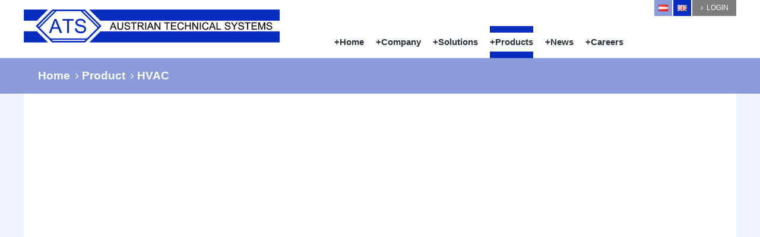

--- FILE ---
content_type: text/html; charset=utf-8
request_url: https://ats.co.at/en/product/building-automation-0
body_size: 10433
content:


<!-- THEME DEBUG -->
<!-- CALL: theme('html') -->
<!-- FILE NAME SUGGESTIONS:
   * html--taxonomy--term--35.tpl.php
   * html--taxonomy--term--%.tpl.php
   * html--taxonomy--term.tpl.php
   * html--taxonomy.tpl.php
   x html.tpl.php
-->
<!-- BEGIN OUTPUT from 'sites/all/themes/ats/template/html.tpl.php' -->
<!DOCTYPE html>
<html class="no-js" lang="en" dir="ltr"
  xmlns:content="http://purl.org/rss/1.0/modules/content/"
  xmlns:dc="http://purl.org/dc/terms/"
  xmlns:foaf="http://xmlns.com/foaf/0.1/"
  xmlns:og="http://ogp.me/ns#"
  xmlns:rdfs="http://www.w3.org/2000/01/rdf-schema#"
  xmlns:sioc="http://rdfs.org/sioc/ns#"
  xmlns:sioct="http://rdfs.org/sioc/types#"
  xmlns:skos="http://www.w3.org/2004/02/skos/core#"
  xmlns:xsd="http://www.w3.org/2001/XMLSchema#">
<head profile="http://www.w3.org/1999/xhtml/vocab">
  <meta http-equiv="X-UA-Compatible" content="IE=edge,chrome=1" />
<meta charset="utf-8" />
<link rel="alternate" type="application/rss+xml" title="HVAC" href="https://ats.co.at/en/taxonomy/term/35/all/feed" />
<link href="/misc/font/googlefont.css" rel="stylesheet" />
<meta name="format-detection" content="telephone=no" />
<meta name="viewport" content="width=device-width,initial-scale=1" />
<link rel="canonical" href="https://ats.co.at/en/product/building-automation-0" />
<link rel="shortlink" href="https://ats.co.at/en/taxonomy/term/35" />
<meta name="description" content="A view to emulate Drupal core&#039;s handling of taxonomy/term." />
<link rel="shortcut icon" href="https://ats.co.at/sites/default/files/favicon.ico" type="image/vnd.microsoft.icon" />
  <title>HVAC | Austrian Technical Systems</title>
  <script>if((window.devicePixelRatio===undefined?1:window.devicePixelRatio)>1)document.cookie='HTTP_IS_RETINA=1;path=/';</script>
  <link type="text/css" rel="stylesheet" href="https://ats.co.at/sites/default/files/css/css_4mbsNnLw5OBustTA4HZYsJedXJWbQSYhiiZGVmxLQCY.css" media="all" />
<link type="text/css" rel="stylesheet" href="https://ats.co.at/sites/default/files/css/css_CL737nbfA2YTTfcmynCa4I9G84iBsPAz8b57FttW2zs.css" media="all" />
  <script src="/sites/all/libraries/modernizr/modernizr.min.js"></script>  <!--[if lt IE 9]>
    <script src="/sites/all/libraries/respondjs/dest/respond.min.js"></script>  <![endif]-->
  
</head>
<body class="html not-front not-logged-in no-sidebars page-taxonomy page-taxonomy-term page-taxonomy-term- page-taxonomy-term-35 i18n-en" >
  <nav class="skiplinks" role="navigation">
    <ul>
      <li><a id="skiplinks__skiplink--main" href="#main-content" class="skiplinks__skiplink visuallyhidden focusable">Skip to main content</a></li>
    </ul>
  </nav>
    

<!-- THEME DEBUG -->
<!-- CALL: theme('page') -->
<!-- FILE NAME SUGGESTIONS:
   * page--taxonomy--term--35.tpl.php
   * page--taxonomy--term--%.tpl.php
   * page--taxonomy--term.tpl.php
   * page--taxonomy.tpl.php
   x page.tpl.php
-->
<!-- BEGIN OUTPUT from 'sites/all/themes/ats/template/page.tpl.php' -->
<div id="cmp--header" class="cmp cmp--header " >
  <header class="container cmp--header__container" role="banner">
    <div class="grid cmp--header__grid">
              <div class="grid__item--12 grid__item--s--5">
          <div class="wrap wrap--item">
            <a id="logo--main" class="logo logo--main a--block" href="/en" title="Home" rel="home">
              <img class="logo__img logo--main__img" src="https://ats.co.at/sites/default/files/logo.png" alt="Logo">
            </a>
          </div>
        </div>
      
              <div class="grid__item--12 grid__item--s--7">
          <div class="wrap wrap--item">
            <div id="region--navigation" class="region region--navigation">
              

<!-- THEME DEBUG -->
<!-- CALL: theme('region') -->
<!-- FILE NAME SUGGESTIONS:
   * region--navigation.tpl.php
   x region.tpl.php
-->
<!-- BEGIN OUTPUT from 'sites/all/themes/rm_theme/template/region.tpl.php' -->
  

<!-- THEME DEBUG -->
<!-- CALL: theme('region') -->
<!-- FILE NAME SUGGESTIONS:
   * region--navigation.tpl.php
   x region.tpl.php
-->
<!-- BEGIN OUTPUT from 'sites/all/themes/rm_theme/template/region.tpl.php' -->
  

<!-- THEME DEBUG -->
<!-- CALL: theme('block') -->
<!-- FILE NAME SUGGESTIONS:
   * block--locale--language.tpl.php
   * block--locale.tpl.php
   * block--navigation.tpl.php
   x block.tpl.php
-->
<!-- BEGIN OUTPUT from 'sites/all/themes/rm_theme/template/block.tpl.php' -->
<div id="block--language" class="block block--locale block--language" role="complementary">
      
  <ul class="language-switcher-locale-url"><li class="de first"><a href="/de/produkte/regeltechnik" class="language-link" xml:lang="de" title="Regeltechnik"><img src="/sites/default/files/website/at.png" alt="at"></a></li>
<li class="en last active"><a href="/en/product/building-automation-0" class="language-link active" xml:lang="en" title="HVAC"><img src="/sites/default/files/website/gb.png" alt="en"></a></li>
</ul></div>

<!-- END OUTPUT from 'sites/all/themes/rm_theme/template/block.tpl.php' -->



<!-- THEME DEBUG -->
<!-- CALL: theme('block') -->
<!-- FILE NAME SUGGESTIONS:
   * block--nodeblock--80.tpl.php
   * block--nodeblock.tpl.php
   * block--navigation.tpl.php
   x block.tpl.php
-->
<!-- BEGIN OUTPUT from 'sites/all/themes/rm_theme/template/block.tpl.php' -->
<div id="block--80" class="block block--nodeblock block--80">
        <h2 class="title title--block block--80__title">Login</h2>
    
  

<!-- THEME DEBUG -->
<!-- CALL: theme('node') -->
<!-- FILE NAME SUGGESTIONS:
   * node--nodeblock--80.tpl.php
   * node--80.tpl.php
   * node--nodeblock--content-block.tpl.php
   * node--content-block.tpl.php
   * node--nodeblock--default.tpl.php
   x node--nodeblock.tpl.php
   * node.tpl.php
-->
<!-- BEGIN OUTPUT from 'sites/all/modules/contrib/nodeblock/node--nodeblock.tpl.php' -->
<div id="node-80" class="node node-content-block clearfix" about="/en/content/login" typeof="sioc:Item foaf:Document">

        <span property="dc:title" content="Login" class="rdf-meta element-hidden"></span>
  
  <div class="content">
    

<!-- THEME DEBUG -->
<!-- CALL: theme('field') -->
<!-- FILE NAME SUGGESTIONS:
   * field--body--content-block.tpl.php
   * field--content-block.tpl.php
   * field--body.tpl.php
   * field--text-with-summary.tpl.php
   x field--fences-div.tpl.php
   * field.tpl.php
-->
<!-- BEGIN OUTPUT from 'sites/all/themes/ats/template/fences/field--fences-div.tpl.php' -->


  <div class="field--body field--node-content_block--body">
    <p><a href="/user"><i class="fa fa-angle-right">&nbsp;</i> Login</a></p>

  </div>

<!-- END OUTPUT from 'sites/all/themes/ats/template/fences/field--fences-div.tpl.php' -->

  </div>

  
  
</div>

<!-- END OUTPUT from 'sites/all/modules/contrib/nodeblock/node--nodeblock.tpl.php' -->

</div>

<!-- END OUTPUT from 'sites/all/themes/rm_theme/template/block.tpl.php' -->



<!-- THEME DEBUG -->
<!-- CALL: theme('block') -->
<!-- FILE NAME SUGGESTIONS:
   * block--system--main-menu.tpl.php
   * block--system.tpl.php
   * block--navigation.tpl.php
   x block.tpl.php
-->
<!-- BEGIN OUTPUT from 'sites/all/themes/rm_theme/template/block.tpl.php' -->
<nav id="block--main-menu" class="block block--system block--menu block--main-menu" role="navigation">
      
  <ul class="menu menu--horizontal clearfix"><li class="first menu__item block--main-menu__menu__item menu__item--level1 block--main-menu__menu__item--level1 menu__item--179" id="menu__item--179"><a href="/en" id="menu__link--179" class="menu__link block--main-menu__menu__link menu__link--level1 block--main-menu__menu__link--level1 menu__link--179">Home</a></li><li class="menu__item--expanded menu__item block--main-menu__menu__item menu__item--level1 block--main-menu__menu__item--level1 menu__item--665" id="menu__item--665"><span title="" id="menu__link--665" class="menu__link block--main-menu__menu__link menu__link--level1 block--main-menu__menu__link--level1 menu__link--665 nolink">Company</span><ul class="menu menu--horizontal clearfix"><li class="first menu__item block--main-menu__menu__item menu__item--level2 block--main-menu__menu__item--level2 menu__item--666" id="menu__item--666"><a href="/en/company/about-ats" id="menu__link--666" class="menu__link block--main-menu__menu__link menu__link--level2 block--main-menu__menu__link--level2 menu__link--666">About ATS</a></li><li class="menu__item block--main-menu__menu__item menu__item--level2 block--main-menu__menu__item--level2 menu__item--667" id="menu__item--667"><a href="/en/company/vision" id="menu__link--667" class="menu__link block--main-menu__menu__link menu__link--level2 block--main-menu__menu__link--level2 menu__link--667">Vision</a></li><li class="menu__item block--main-menu__menu__item menu__item--level2 block--main-menu__menu__item--level2 menu__item--668" id="menu__item--668"><a href="/en/company/history" id="menu__link--668" class="menu__link block--main-menu__menu__link menu__link--level2 block--main-menu__menu__link--level2 menu__link--668">History</a></li><li class="menu__item block--main-menu__menu__item menu__item--level2 block--main-menu__menu__item--level2 menu__item--673" id="menu__item--673"><a href="/en/company/management-team" title="" id="menu__link--673" class="menu__link block--main-menu__menu__link menu__link--level2 block--main-menu__menu__link--level2 menu__link--673">Management Team</a></li><li class="menu__item block--main-menu__menu__item menu__item--level2 block--main-menu__menu__item--level2 menu__item--669" id="menu__item--669"><a href="/en/company/r-d" id="menu__link--669" class="menu__link block--main-menu__menu__link menu__link--level2 block--main-menu__menu__link--level2 menu__link--669">R&amp;D</a></li><li class="menu__item block--main-menu__menu__item menu__item--level2 block--main-menu__menu__item--level2 menu__item--671" id="menu__item--671"><a href="/en/company/quality-sustainability" id="menu__link--671" class="menu__link block--main-menu__menu__link menu__link--level2 block--main-menu__menu__link--level2 menu__link--671">Quality &amp; Sustainability</a></li><li class="last menu__item block--main-menu__menu__item menu__item--level2 block--main-menu__menu__item--level2 menu__item--674" id="menu__item--674"><a href="/en/company/references" id="menu__link--674" class="menu__link block--main-menu__menu__link menu__link--level2 block--main-menu__menu__link--level2 menu__link--674">References</a></li></ul></li><li class="menu__item--expanded menu__item block--main-menu__menu__item menu__item--level1 block--main-menu__menu__item--level1 menu__item--625" id="menu__item--625"><a href="/en/solutions" title="" id="menu__link--625" class="menu__link block--main-menu__menu__link menu__link--level1 block--main-menu__menu__link--level1 menu__link--625">Solutions</a><ul class="menu menu--horizontal clearfix"><li class="first menu__item block--main-menu__menu__item menu__item--level2 block--main-menu__menu__item--level2 menu__item--680" id="menu__item--680"><a href="/en/solutions/building-automation" id="menu__link--680" class="menu__link block--main-menu__menu__link menu__link--level2 block--main-menu__menu__link--level2 menu__link--680">Building automation</a></li><li class="menu__item block--main-menu__menu__item menu__item--level2 block--main-menu__menu__item--level2 menu__item--675" id="menu__item--675"><a href="/en/solutions/access-ta" id="menu__link--675" class="menu__link block--main-menu__menu__link menu__link--level2 block--main-menu__menu__link--level2 menu__link--675">Access &amp; T&amp;A</a></li><li class="menu__item block--main-menu__menu__item menu__item--level2 block--main-menu__menu__item--level2 menu__item--679" id="menu__item--679"><a href="/en/solutions/alarm-intrusion" id="menu__link--679" class="menu__link block--main-menu__menu__link menu__link--level2 block--main-menu__menu__link--level2 menu__link--679">Alarm &amp; Intrusion</a></li><li class="menu__item block--main-menu__menu__item menu__item--level2 block--main-menu__menu__item--level2 menu__item--678" id="menu__item--678"><a href="/en/solutions/lighting-control" id="menu__link--678" class="menu__link block--main-menu__menu__link menu__link--level2 block--main-menu__menu__link--level2 menu__link--678">Lighting &amp; control</a></li><li class="menu__item block--main-menu__menu__item menu__item--level2 block--main-menu__menu__item--level2 menu__item--681" id="menu__item--681"><a href="/en/solutions/video-surveillance" id="menu__link--681" class="menu__link block--main-menu__menu__link menu__link--level2 block--main-menu__menu__link--level2 menu__link--681">Video surveillance</a></li><li class="menu__item block--main-menu__menu__item menu__item--level2 block--main-menu__menu__item--level2 menu__item--676" id="menu__item--676"><a href="/en/solutions/fire-detection" id="menu__link--676" class="menu__link block--main-menu__menu__link menu__link--level2 block--main-menu__menu__link--level2 menu__link--676">Fire detection</a></li><li class="last menu__item block--main-menu__menu__item menu__item--level2 block--main-menu__menu__item--level2 menu__item--677" id="menu__item--677"><a href="/en/solutions/intercom-aoip" id="menu__link--677" class="menu__link block--main-menu__menu__link menu__link--level2 block--main-menu__menu__link--level2 menu__link--677">Intercom &amp; AoIP</a></li></ul></li><li class="menu__item--expanded active-trail menu__item block--main-menu__menu__item menu__item--level1 block--main-menu__menu__item--level1 menu__item--762" id="menu__item--762"><a href="/en/products" title="" class="active-trail menu__link block--main-menu__menu__link menu__link--level1 block--main-menu__menu__link--level1 menu__link--762" id="menu__link--762">Products</a><ul class="menu menu--horizontal clearfix"><li class="first menu__item block--main-menu__menu__item menu__item--level2 block--main-menu__menu__item--level2 menu__item--915" id="menu__item--915"><a href="/en/product/central-units" title="" id="menu__link--915" class="menu__link block--main-menu__menu__link menu__link--level2 block--main-menu__menu__link--level2 menu__link--915">Central Units</a></li><li class="menu__item block--main-menu__menu__item menu__item--level2 block--main-menu__menu__item--level2 menu__item--916" id="menu__item--916"><a href="/en/product/access-control" title="" id="menu__link--916" class="menu__link block--main-menu__menu__link menu__link--level2 block--main-menu__menu__link--level2 menu__link--916">Access control</a></li><li class="menu__item block--main-menu__menu__item menu__item--level2 block--main-menu__menu__item--level2 menu__item--934" id="menu__item--934"><a href="/en/product/time-attandance" title="" id="menu__link--934" class="menu__link block--main-menu__menu__link menu__link--level2 block--main-menu__menu__link--level2 menu__link--934">Time &amp; Attandance</a></li><li class="menu__item block--main-menu__menu__item menu__item--level2 block--main-menu__menu__item--level2 menu__item--932" id="menu__item--932"><a href="/en/product/lighting-control-0" title="" id="menu__link--932" class="menu__link block--main-menu__menu__link menu__link--level2 block--main-menu__menu__link--level2 menu__link--932">Lighting &amp; control</a></li><li class="menu__item block--main-menu__menu__item menu__item--level2 block--main-menu__menu__item--level2 menu__item--912" id="menu__item--912"><a href="/en/product/gepurpose-io-0" title="" id="menu__link--912" class="menu__link block--main-menu__menu__link menu__link--level2 block--main-menu__menu__link--level2 menu__link--912">General Purpose I/O</a></li><li class="active-trail menu__item block--main-menu__menu__item menu__item--level2 block--main-menu__menu__item--level2 menu__item--926" id="menu__item--926"><a href="/en/product/building-automation-0" title="" class="active-trail menu__link block--main-menu__menu__link menu__link--level2 block--main-menu__menu__link--level2 menu__link--926 active" id="menu__link--926">HVAC</a></li><li class="menu__item block--main-menu__menu__item menu__item--level2 block--main-menu__menu__item--level2 menu__item--936" id="menu__item--936"><a href="/en/product/video-surveillance" title="" id="menu__link--936" class="menu__link block--main-menu__menu__link menu__link--level2 block--main-menu__menu__link--level2 menu__link--936">Video surveillance</a></li><li class="menu__item block--main-menu__menu__item menu__item--level2 block--main-menu__menu__item--level2 menu__item--927" id="menu__item--927"><a href="/en/product/fire-intrusion-0" title="" id="menu__link--927" class="menu__link block--main-menu__menu__link menu__link--level2 block--main-menu__menu__link--level2 menu__link--927">Fire &amp; Intrusion</a></li><li class="last menu__item block--main-menu__menu__item menu__item--level2 block--main-menu__menu__item--level2 menu__item--957" id="menu__item--957"><a href="/en/product/intercom-soip" title="" id="menu__link--957" class="menu__link block--main-menu__menu__link menu__link--level2 block--main-menu__menu__link--level2 menu__link--957">Intercom &amp; AoIP</a></li></ul></li><li class="menu__item--expanded menu__item block--main-menu__menu__item menu__item--level1 block--main-menu__menu__item--level1 menu__item--626" id="menu__item--626"><span title="" id="menu__link--626" class="menu__link block--main-menu__menu__link menu__link--level1 block--main-menu__menu__link--level1 menu__link--626 nolink">News</span><ul class="menu menu--horizontal clearfix"><li class="first menu__item block--main-menu__menu__item menu__item--level2 block--main-menu__menu__item--level2 menu__item--655" id="menu__item--655"><a href="/en/news/news" title="" id="menu__link--655" class="menu__link block--main-menu__menu__link menu__link--level2 block--main-menu__menu__link--level2 menu__link--655">News</a></li><li class="menu__item block--main-menu__menu__item menu__item--level2 block--main-menu__menu__item--level2 menu__item--656" id="menu__item--656"><a href="/en/news/events" title="" id="menu__link--656" class="menu__link block--main-menu__menu__link menu__link--level2 block--main-menu__menu__link--level2 menu__link--656">Events</a></li><li class="menu__item block--main-menu__menu__item menu__item--level2 block--main-menu__menu__item--level2 menu__item--938" id="menu__item--938"><a href="/en/news/press" title="" id="menu__link--938" class="menu__link block--main-menu__menu__link menu__link--level2 block--main-menu__menu__link--level2 menu__link--938">Press</a></li><li class="last menu__item block--main-menu__menu__item menu__item--level2 block--main-menu__menu__item--level2 menu__item--660" id="menu__item--660"><a href="/en/news/downloads" title="" id="menu__link--660" class="menu__link block--main-menu__menu__link menu__link--level2 block--main-menu__menu__link--level2 menu__link--660">Downloads</a></li></ul></li><li class="last menu__item--expanded menu__item block--main-menu__menu__item menu__item--level1 block--main-menu__menu__item--level1 menu__item--627" id="menu__item--627"><span title="" id="menu__link--627" class="menu__link block--main-menu__menu__link menu__link--level1 block--main-menu__menu__link--level1 menu__link--627 nolink">Careers</span><ul class="menu menu--horizontal clearfix"><li class="first menu__item block--main-menu__menu__item menu__item--level2 block--main-menu__menu__item--level2 menu__item--661" id="menu__item--661"><a href="/en/careers/ats-workplace" id="menu__link--661" class="menu__link block--main-menu__menu__link menu__link--level2 block--main-menu__menu__link--level2 menu__link--661">ATS workplace</a></li><li class="last menu__item block--main-menu__menu__item menu__item--level2 block--main-menu__menu__item--level2 menu__item--664" id="menu__item--664"><a href="/en/careers/open-positions" title="" id="menu__link--664" class="menu__link block--main-menu__menu__link menu__link--level2 block--main-menu__menu__link--level2 menu__link--664">Open positions</a></li></ul></li></ul></nav>

<!-- END OUTPUT from 'sites/all/themes/rm_theme/template/block.tpl.php' -->


<!-- END OUTPUT from 'sites/all/themes/rm_theme/template/region.tpl.php' -->


<!-- END OUTPUT from 'sites/all/themes/rm_theme/template/region.tpl.php' -->

            </div>
          </div>
        </div>
          </div>

      </header>
</div>


  <div id="cmp--breadcrumb" class="cmp cmp--breadcrumb">
    <div class="container cmp--breadcrumb__container">
      <div id="region--breadcrumb" class="region region--breadcrumb">
        

<!-- THEME DEBUG -->
<!-- CALL: theme('region') -->
<!-- FILE NAME SUGGESTIONS:
   * region--breadcrumb.tpl.php
   x region.tpl.php
-->
<!-- BEGIN OUTPUT from 'sites/all/themes/rm_theme/template/region.tpl.php' -->
  

<!-- THEME DEBUG -->
<!-- CALL: theme('block') -->
<!-- FILE NAME SUGGESTIONS:
   * block--easy-breadcrumb--easy-breadcrumb.tpl.php
   * block--easy-breadcrumb.tpl.php
   * block--breadcrumb.tpl.php
   x block.tpl.php
-->
<!-- BEGIN OUTPUT from 'sites/all/themes/rm_theme/template/block.tpl.php' -->
<div id="block--easy-breadcrumb" class="block block--easy-breadcrumb block--easy-breadcrumb">
      
  <div class="easy-breadcrumb"><a href="/en" class="easy-breadcrumb_segment easy-breadcrumb_segment-front">Home</a><span class="easy-breadcrumb_segment-separator">  </span><span class="easy-breadcrumb_segment easy-breadcrumb_segment-1">Product</span><span class="easy-breadcrumb_segment-separator">  </span><span class="easy-breadcrumb_segment easy-breadcrumb_segment-title">HVAC</span></div></div>

<!-- END OUTPUT from 'sites/all/themes/rm_theme/template/block.tpl.php' -->


<!-- END OUTPUT from 'sites/all/themes/rm_theme/template/region.tpl.php' -->

      </div>
    </div>
  </div>


<div id="cmp--content" class="cmp cmp--content no-slideshow">
  <div class="container cmp--content__container">
    <div class="grid cmp--content__grid">
    <div class="grid__item--12">
      <div class="cmp--content__color--wrap">
        <div class="grid">
          

          <div class="grid__item--12 grid__item--s--12">
            <div class="wrap wrap--item">
              <div id="content--main" class="content--main" role="main">
                      
                <a id="main-content"></a>

                                                                                        <h1 id="title--main" class="title title--main">HVAC</h1>
                                                    
                
                
                
                <div id="region--content" class="region region--content">
                  

<!-- THEME DEBUG -->
<!-- CALL: theme('region') -->
<!-- FILE NAME SUGGESTIONS:
   * region--content.tpl.php
   x region.tpl.php
-->
<!-- BEGIN OUTPUT from 'sites/all/themes/rm_theme/template/region.tpl.php' -->
  

<!-- THEME DEBUG -->
<!-- CALL: theme('block') -->
<!-- FILE NAME SUGGESTIONS:
   x block--no-wrapper.tpl.php
   * block--system--main.tpl.php
   * block--system.tpl.php
   * block--content.tpl.php
   * block.tpl.php
-->
<!-- BEGIN OUTPUT from 'sites/all/themes/rm_theme/template/block--no-wrapper.tpl.php' -->



<!-- THEME DEBUG -->
<!-- CALL: theme('views_view') -->
<!-- BEGIN OUTPUT from 'sites/all/themes/ats/template/views-view/views-view.tpl.php' -->
<div class="view view--taxonomy-term--page view--id--taxonomy-term view--display--page">
        
  
  
      <div class="view__content view--taxonomy-term--page__content">
      

<!-- THEME DEBUG -->
<!-- CALL: theme('views_view_unformatted') -->
<!-- BEGIN OUTPUT from 'sites/all/themes/ats/template/views-view/views-view-unformatted.tpl.php' -->
  <div class="view__row view__row--1 view__row--odd view__row--first view--taxonomy-term--page__row">
    

<!-- THEME DEBUG -->
<!-- CALL: theme('node') -->
<!-- FILE NAME SUGGESTIONS:
   * node--view--taxonomy-term--page.tpl.php
   * node--view--taxonomy-term.tpl.php
   * node--823.tpl.php
   * node--single-produkt.tpl.php
   x node.tpl.php
-->
<!-- BEGIN OUTPUT from 'sites/all/themes/ats/template/node.tpl.php' -->
<div id="node-823" class="node node-single-produkt node-teaser clearfix" about="/en/content/digicontrol-c1s" typeof="sioc:Item foaf:Document">

  
        <h2><a href="/en/content/digicontrol-c1s">DIGIcontrol-C1S</a></h2>
    <span property="dc:title" content="DIGIcontrol-C1S" class="rdf-meta element-hidden"></span>
    
  <div class="content">
      <div class="media">
    <div class="media__img--rev">
                </div>
    <div class="media__body">
          </div>
  </div>

  </div>

  <ul class="links inline"><li class="node-readmore first last"><a href="/en/content/digicontrol-c1s" rel="tag" title="DIGIcontrol-C1S">Read more<span class="element-invisible"> about DIGIcontrol-C1S</span></a></li>
</ul>
  
</div>
<!-- END OUTPUT from 'sites/all/themes/ats/template/node.tpl.php' -->

  </div>
  <div class="view__row view__row--2 view__row--even view--taxonomy-term--page__row">
    

<!-- THEME DEBUG -->
<!-- CALL: theme('node') -->
<!-- FILE NAME SUGGESTIONS:
   * node--view--taxonomy-term--page.tpl.php
   * node--view--taxonomy-term.tpl.php
   * node--730.tpl.php
   * node--single-produkt.tpl.php
   x node.tpl.php
-->
<!-- BEGIN OUTPUT from 'sites/all/themes/ats/template/node.tpl.php' -->
<div id="node-730" class="node node-single-produkt node-teaser clearfix" about="/en/content/digicontrol-em" typeof="sioc:Item foaf:Document">

  
        <h2><a href="/en/content/digicontrol-em">DIGIcontrol-EM</a></h2>
    <span property="dc:title" content="DIGIcontrol-EM" class="rdf-meta element-hidden"></span>
    
  <div class="content">
      <div class="media">
    <div class="media__img--rev">
                </div>
    <div class="media__body">
          </div>
  </div>

  </div>

  <ul class="links inline"><li class="node-readmore first last"><a href="/en/content/digicontrol-em" rel="tag" title="DIGIcontrol-EM">Read more<span class="element-invisible"> about DIGIcontrol-EM</span></a></li>
</ul>
  
</div>
<!-- END OUTPUT from 'sites/all/themes/ats/template/node.tpl.php' -->

  </div>
  <div class="view__row view__row--3 view__row--odd view--taxonomy-term--page__row">
    

<!-- THEME DEBUG -->
<!-- CALL: theme('node') -->
<!-- FILE NAME SUGGESTIONS:
   * node--view--taxonomy-term--page.tpl.php
   * node--view--taxonomy-term.tpl.php
   * node--596.tpl.php
   * node--single-produkt.tpl.php
   x node.tpl.php
-->
<!-- BEGIN OUTPUT from 'sites/all/themes/ats/template/node.tpl.php' -->
<div id="node-596" class="node node-single-produkt node-teaser clearfix" about="/en/content/digicontrol-cwr" typeof="sioc:Item foaf:Document">

  
        <h2><a href="/en/content/digicontrol-cwr">DIGIcontrol-CWR</a></h2>
    <span property="dc:title" content="DIGIcontrol-CWR" class="rdf-meta element-hidden"></span>
    
  <div class="content">
      <div class="media">
    <div class="media__img--rev">
                </div>
    <div class="media__body">
          </div>
  </div>

  </div>

  <ul class="links inline"><li class="node-readmore first last"><a href="/en/content/digicontrol-cwr" rel="tag" title="DIGIcontrol-CWR">Read more<span class="element-invisible"> about DIGIcontrol-CWR</span></a></li>
</ul>
  
</div>
<!-- END OUTPUT from 'sites/all/themes/ats/template/node.tpl.php' -->

  </div>
  <div class="view__row view__row--4 view__row--even view--taxonomy-term--page__row">
    

<!-- THEME DEBUG -->
<!-- CALL: theme('node') -->
<!-- FILE NAME SUGGESTIONS:
   * node--view--taxonomy-term--page.tpl.php
   * node--view--taxonomy-term.tpl.php
   * node--194.tpl.php
   * node--single-produkt.tpl.php
   x node.tpl.php
-->
<!-- BEGIN OUTPUT from 'sites/all/themes/ats/template/node.tpl.php' -->
<div id="node-194" class="node node-single-produkt node-teaser clearfix" about="/en/content/digicontrol-tsc" typeof="sioc:Item foaf:Document">

  
        <h2><a href="/en/content/digicontrol-tsc">DIGIcontrol-TSC</a></h2>
    <span property="dc:title" content="DIGIcontrol-TSC" class="rdf-meta element-hidden"></span>
    
  <div class="content">
      <div class="media">
    <div class="media__img--rev">
                </div>
    <div class="media__body">
          </div>
  </div>

  </div>

  <ul class="links inline"><li class="node-readmore first last"><a href="/en/content/digicontrol-tsc" rel="tag" title="DIGIcontrol-TSC">Read more<span class="element-invisible"> about DIGIcontrol-TSC</span></a></li>
</ul>
  
</div>
<!-- END OUTPUT from 'sites/all/themes/ats/template/node.tpl.php' -->

  </div>
  <div class="view__row view__row--5 view__row--odd view--taxonomy-term--page__row">
    

<!-- THEME DEBUG -->
<!-- CALL: theme('node') -->
<!-- FILE NAME SUGGESTIONS:
   * node--view--taxonomy-term--page.tpl.php
   * node--view--taxonomy-term.tpl.php
   * node--191.tpl.php
   * node--single-produkt.tpl.php
   x node.tpl.php
-->
<!-- BEGIN OUTPUT from 'sites/all/themes/ats/template/node.tpl.php' -->
<div id="node-191" class="node node-single-produkt node-teaser clearfix" about="/en/content/digicontrol-ws11" typeof="sioc:Item foaf:Document">

  
        <h2><a href="/en/content/digicontrol-ws11">DIGIcontrol-WS11</a></h2>
    <span property="dc:title" content="DIGIcontrol-WS11" class="rdf-meta element-hidden"></span>
    
  <div class="content">
      <div class="media">
    <div class="media__img--rev">
                </div>
    <div class="media__body">
          </div>
  </div>

  </div>

  <ul class="links inline"><li class="node-readmore first last"><a href="/en/content/digicontrol-ws11" rel="tag" title="DIGIcontrol-WS11">Read more<span class="element-invisible"> about DIGIcontrol-WS11</span></a></li>
</ul>
  
</div>
<!-- END OUTPUT from 'sites/all/themes/ats/template/node.tpl.php' -->

  </div>
  <div class="view__row view__row--6 view__row--even view--taxonomy-term--page__row">
    

<!-- THEME DEBUG -->
<!-- CALL: theme('node') -->
<!-- FILE NAME SUGGESTIONS:
   * node--view--taxonomy-term--page.tpl.php
   * node--view--taxonomy-term.tpl.php
   * node--190.tpl.php
   * node--single-produkt.tpl.php
   x node.tpl.php
-->
<!-- BEGIN OUTPUT from 'sites/all/themes/ats/template/node.tpl.php' -->
<div id="node-190" class="node node-single-produkt node-teaser clearfix" about="/en/content/digicontrol-ai8" typeof="sioc:Item foaf:Document">

  
        <h2><a href="/en/content/digicontrol-ai8">DIGIcontrol-AI8</a></h2>
    <span property="dc:title" content="DIGIcontrol-AI8" class="rdf-meta element-hidden"></span>
    
  <div class="content">
      <div class="media">
    <div class="media__img--rev">
                </div>
    <div class="media__body">
          </div>
  </div>

  </div>

  <ul class="links inline"><li class="node-readmore first last"><a href="/en/content/digicontrol-ai8" rel="tag" title="DIGIcontrol-AI8">Read more<span class="element-invisible"> about DIGIcontrol-AI8</span></a></li>
</ul>
  
</div>
<!-- END OUTPUT from 'sites/all/themes/ats/template/node.tpl.php' -->

  </div>
  <div class="view__row view__row--7 view__row--odd view__row--last view--taxonomy-term--page__row">
    

<!-- THEME DEBUG -->
<!-- CALL: theme('node') -->
<!-- FILE NAME SUGGESTIONS:
   * node--view--taxonomy-term--page.tpl.php
   * node--view--taxonomy-term.tpl.php
   * node--95.tpl.php
   * node--single-produkt.tpl.php
   x node.tpl.php
-->
<!-- BEGIN OUTPUT from 'sites/all/themes/ats/template/node.tpl.php' -->
<div id="node-95" class="node node-single-produkt node-teaser clearfix" about="/en/content/digicontrol-r3d" typeof="sioc:Item foaf:Document">

  
        <h2><a href="/en/content/digicontrol-r3d">DIGIcontrol-R3D</a></h2>
    <span property="dc:title" content="DIGIcontrol-R3D" class="rdf-meta element-hidden"></span>
    
  <div class="content">
      <div class="media">
    <div class="media__img--rev">
                </div>
    <div class="media__body">
          </div>
  </div>

  </div>

  <ul class="links inline"><li class="node-readmore first last"><a href="/en/content/digicontrol-r3d" rel="tag" title="DIGIcontrol-R3D">Read more<span class="element-invisible"> about DIGIcontrol-R3D</span></a></li>
</ul>
  
</div>
<!-- END OUTPUT from 'sites/all/themes/ats/template/node.tpl.php' -->

  </div>

<!-- END OUTPUT from 'sites/all/themes/ats/template/views-view/views-view-unformatted.tpl.php' -->

    </div>
  
  
  
  
  
  
</div>
<!-- END OUTPUT from 'sites/all/themes/ats/template/views-view/views-view.tpl.php' -->


<!-- END OUTPUT from 'sites/all/themes/rm_theme/template/block--no-wrapper.tpl.php' -->



<!-- THEME DEBUG -->
<!-- CALL: theme('block') -->
<!-- FILE NAME SUGGESTIONS:
   * block--views--products-single-product.tpl.php
   * block--views.tpl.php
   * block--content.tpl.php
   x block.tpl.php
-->
<!-- BEGIN OUTPUT from 'sites/all/themes/rm_theme/template/block.tpl.php' -->
<div id="block--products-single-product" class="block block--views block--products-single-product">
      
  

<!-- THEME DEBUG -->
<!-- CALL: theme('views_view__products__single_product') -->
<!-- FILE NAME SUGGESTIONS:
   x views-view--products--single-product.tpl.php
   * views-view--products.tpl.php
   * views-view.tpl.php
-->
<!-- BEGIN OUTPUT from 'sites/all/themes/ats/template/views-view/views-view--products--single-product.tpl.php' -->
<div class="view view--products--single-product view--id--products view--display--single-product">
        
  
  
      <div id="product-flexslider" class="view-content product-flexslider">
      

<!-- THEME DEBUG -->
<!-- CALL: theme('views_view_unformatted__products__single_product') -->
<!-- FILE NAME SUGGESTIONS:
   x views-view-unformatted--products--single-product.tpl.php
   * views-view-unformatted--products.tpl.php
   * views-view-unformatted.tpl.php
-->
<!-- BEGIN OUTPUT from 'sites/all/themes/ats/template/views-view/views-view-unformatted--products--single-product.tpl.php' -->
<ul class="slides">
      <li  class=" view__row view__row--1 view__row--odd view__row--first view--products--single-product__row">
      

<!-- THEME DEBUG -->
<!-- CALL: theme('views_view_fields__products__single_product') -->
<!-- FILE NAME SUGGESTIONS:
   x views-view-fields--products--single-product.tpl.php
   * views-view-fields--products.tpl.php
   * views-view-fields.tpl.php
-->
<!-- BEGIN OUTPUT from 'sites/all/themes/ats/template/views-view/views-view-fields--products--single-product.tpl.php' -->

<h2><h3 class="view__field__content view__field--title__content">DIGIcontrol-EM</h3></h2>
<div class="media">
  <div class="media__img">
     <div>

<!-- THEME DEBUG -->
<!-- CALL: theme('field') -->
<!-- FILE NAME SUGGESTIONS:
   * field--field-image-single--single-produkt.tpl.php
   * field--single-produkt.tpl.php
   * field--field-image-single.tpl.php
   * field--image.tpl.php
   x field--fences-div.tpl.php
   * field.tpl.php
-->
<!-- BEGIN OUTPUT from 'sites/all/themes/ats/template/fences/field--fences-div.tpl.php' -->


  <div class="field--image-single field--node-single_produkt--image-single">
    <a href="https://ats.co.at/sites/default/files/styles/colorbox_big/public/dc-em12.jpg?itok=iK-bvYh9" title="DIGIcontrol-EM" class="colorbox" rel="gallery-node-730"><img typeof="foaf:Image" src="https://ats.co.at/sites/default/files/styles/product_small/public/dc-em12.jpg?itok=vxPF7FCC" width="300" height="240" alt="DIGIcontrol-EM" title="DIGIcontrol-EM" /></a>  </div>

<!-- END OUTPUT from 'sites/all/themes/ats/template/fences/field--fences-div.tpl.php' -->

</div>  
  
      <strong>Brochure:</strong>
    

<!-- THEME DEBUG -->
<!-- CALL: theme('field') -->
<!-- FILE NAME SUGGESTIONS:
   * field--field-brochure--single-produkt.tpl.php
   * field--single-produkt.tpl.php
   * field--field-brochure.tpl.php
   * field--file.tpl.php
   x field--fences-div.tpl.php
   * field.tpl.php
-->
<!-- BEGIN OUTPUT from 'sites/all/themes/ats/template/fences/field--fences-div.tpl.php' -->


  <div class="field--brochure field--node-single_produkt--brochure">
    <span class="file"><img class="file-icon" alt="PDF icon" title="application/pdf" src="/modules/file/icons/application-pdf.png" /> <a href="https://ats.co.at/sites/default/files/pedcem.pdf" type="application/pdf; length=638707">pedcem.pdf</a></span>  </div>

<!-- END OUTPUT from 'sites/all/themes/ats/template/fences/field--fences-div.tpl.php' -->

     
  

      
  </div>
  <div class="media__body">
    
    

<!-- THEME DEBUG -->
<!-- CALL: theme('field') -->
<!-- FILE NAME SUGGESTIONS:
   * field--body--single-produkt.tpl.php
   * field--single-produkt.tpl.php
   * field--body.tpl.php
   * field--text-with-summary.tpl.php
   x field--fences-div.tpl.php
   * field.tpl.php
-->
<!-- BEGIN OUTPUT from 'sites/all/themes/ats/template/fences/field--fences-div.tpl.php' -->


  <div class="field--body field--node-single_produkt--body">
    <p>The DIGIcontrol-EM energy management system uses self-learning algorithms for optimal control of different energy resources and storage systems, which guarantee constant improvement of energy use and peak current management.&nbsp; ISO50000 compliant recording of all energy flows and temperatures with dynamic visualization of the comparison with the previous year's periods.<br />
Optimal use of multiple PV systems / battery storage systems and heat pumps. Different heat pumps (air / brine) are used depending on requirements and weather so that an optimal cop-value is achieved in each case.</p>

<ul>
	<li>Battery management to reduce power peeks</li>
	<li>Maximizing self-consumption of electric energy</li>
	<li>Optimization of Fronius hybrid Systems and heat pumps</li>
	<li>Recording and controlling of energy flows</li>
	<li>Inclusion of weather forecast to optimise energy stockpiling</li>
	<li>Optimization of the use of different heat sources</li>
	<li>Dynamic use of excess energy and heat storage</li>
	<li>Continuous visualization of energy savings to previous periods</li>
	<li>Long-time data storage for continuous „deep learning“</li>
	<li>ISO50000 compliant protocols &amp; data preparation</li>
</ul>
  </div>

<!-- END OUTPUT from 'sites/all/themes/ats/template/fences/field--fences-div.tpl.php' -->


  </div>
</div>

<!-- END OUTPUT from 'sites/all/themes/ats/template/views-view/views-view-fields--products--single-product.tpl.php' -->

    </li>
      <li  class=" view__row view__row--2 view__row--even view--products--single-product__row">
      

<!-- THEME DEBUG -->
<!-- CALL: theme('views_view_fields__products__single_product') -->
<!-- FILE NAME SUGGESTIONS:
   x views-view-fields--products--single-product.tpl.php
   * views-view-fields--products.tpl.php
   * views-view-fields.tpl.php
-->
<!-- BEGIN OUTPUT from 'sites/all/themes/ats/template/views-view/views-view-fields--products--single-product.tpl.php' -->

<h2><h3 class="view__field__content view__field--title__content">DIGIcontrol-CWR</h3></h2>
<div class="media">
  <div class="media__img">
     <div>

<!-- THEME DEBUG -->
<!-- CALL: theme('field') -->
<!-- FILE NAME SUGGESTIONS:
   * field--field-image-single--single-produkt.tpl.php
   * field--single-produkt.tpl.php
   * field--field-image-single.tpl.php
   * field--image.tpl.php
   x field--fences-div.tpl.php
   * field.tpl.php
-->
<!-- BEGIN OUTPUT from 'sites/all/themes/ats/template/fences/field--fences-div.tpl.php' -->


  <div class="field--image-single field--node-single_produkt--image-single">
    <a href="https://ats.co.at/sites/default/files/styles/colorbox_big/public/cwr.jpg?itok=avmnwrbX" title="DIGIcontrol-CWR" class="colorbox" rel="gallery-node-596"><img typeof="foaf:Image" src="https://ats.co.at/sites/default/files/styles/product_small/public/cwr.jpg?itok=7dRIV-pP" width="300" height="247" alt="DIGIcontrol-CWR" title="DIGIcontrol-CWR" /></a>  </div>

<!-- END OUTPUT from 'sites/all/themes/ats/template/fences/field--fences-div.tpl.php' -->

</div>  
  
      <strong>Brochure:</strong>
    

<!-- THEME DEBUG -->
<!-- CALL: theme('field') -->
<!-- FILE NAME SUGGESTIONS:
   * field--field-brochure--single-produkt.tpl.php
   * field--single-produkt.tpl.php
   * field--field-brochure.tpl.php
   * field--file.tpl.php
   x field--fences-div.tpl.php
   * field.tpl.php
-->
<!-- BEGIN OUTPUT from 'sites/all/themes/ats/template/fences/field--fences-div.tpl.php' -->


  <div class="field--brochure field--node-single_produkt--brochure">
    <span class="file"><img class="file-icon" alt="PDF icon" title="application/pdf" src="/modules/file/icons/application-pdf.png" /> <a href="https://ats.co.at/sites/default/files/pecwr_0.pdf" type="application/pdf; length=462488">pecwr.pdf</a></span>  </div>

<!-- END OUTPUT from 'sites/all/themes/ats/template/fences/field--fences-div.tpl.php' -->

     
  

      
  </div>
  <div class="media__body">
    
    

<!-- THEME DEBUG -->
<!-- CALL: theme('field') -->
<!-- FILE NAME SUGGESTIONS:
   * field--body--single-produkt.tpl.php
   * field--single-produkt.tpl.php
   * field--body.tpl.php
   * field--text-with-summary.tpl.php
   x field--fences-div.tpl.php
   * field.tpl.php
-->
<!-- BEGIN OUTPUT from 'sites/all/themes/ats/template/fences/field--fences-div.tpl.php' -->


  <div class="field--body field--node-single_produkt--body">
    <p>DIGIcontrol-CWR is an all composing unit to measure the complete energy flow and temperatures of heat pumps and heat distribution systems. It includes also a PID regulater to stear flow temperature in relation to outside temperature. One counter to measure electric energy and two heat/cooling meters with each two PT1000 &amp; flow counter input, allow&nbsp;to measure prime &amp; secondary energy. Three additional PT1000 inputs and 5 power relays for pumps, valves and heat pump control complete the possibilities. All inputs fully support&nbsp;the V4 analogue reporting system. 5&nbsp;power relays with status feedback can be controlled by application or by manual overwrite with local jog-dial or host SW command. Relay, input states, temperature &amp; energy values are shown on LCD-Display.</p>

<p>Technical data:</p>

<ul>
	<li>Two heat/cooling &amp; one energy meter with PID regulation</li>
	<li>Loadable thermal capacity correction tables of measured fluid&nbsp;&nbsp;</li>
	<li>3 additional analogue PT1000 input channels</li>
	<li>5 potential free power relays with feedback &amp; manual override</li>
	<li>Jog dial with graphic diagnostic display</li>
	<li>IBB bus interface &amp; internal 90-230VAC 15VA power supply</li>
	<li>V4 reporting system and SD-card support</li>
</ul>
  </div>

<!-- END OUTPUT from 'sites/all/themes/ats/template/fences/field--fences-div.tpl.php' -->


  </div>
</div>

<!-- END OUTPUT from 'sites/all/themes/ats/template/views-view/views-view-fields--products--single-product.tpl.php' -->

    </li>
      <li  class=" view__row view__row--3 view__row--odd view--products--single-product__row">
      

<!-- THEME DEBUG -->
<!-- CALL: theme('views_view_fields__products__single_product') -->
<!-- FILE NAME SUGGESTIONS:
   x views-view-fields--products--single-product.tpl.php
   * views-view-fields--products.tpl.php
   * views-view-fields.tpl.php
-->
<!-- BEGIN OUTPUT from 'sites/all/themes/ats/template/views-view/views-view-fields--products--single-product.tpl.php' -->

<h2><h3 class="view__field__content view__field--title__content">DIGIcontrol-WS11</h3></h2>
<div class="media">
  <div class="media__img">
     <div>

<!-- THEME DEBUG -->
<!-- CALL: theme('field') -->
<!-- FILE NAME SUGGESTIONS:
   * field--field-image-single--single-produkt.tpl.php
   * field--single-produkt.tpl.php
   * field--field-image-single.tpl.php
   * field--image.tpl.php
   x field--fences-div.tpl.php
   * field.tpl.php
-->
<!-- BEGIN OUTPUT from 'sites/all/themes/ats/template/fences/field--fences-div.tpl.php' -->


  <div class="field--image-single field--node-single_produkt--image-single">
    <a href="https://ats.co.at/sites/default/files/styles/colorbox_big/public/ws11.jpg?itok=rBVvhsAM" title="DIGIcontrol-WS11" class="colorbox" rel="gallery-node-191"><img typeof="foaf:Image" src="https://ats.co.at/sites/default/files/styles/product_small/public/ws11.jpg?itok=0Z4DwNIA" width="300" height="443" alt="DIGIcontrol-WS11" title="DIGIcontrol-WS11" /></a>  </div>

<!-- END OUTPUT from 'sites/all/themes/ats/template/fences/field--fences-div.tpl.php' -->

</div>  
  
      <strong>Brochure:</strong>
    

<!-- THEME DEBUG -->
<!-- CALL: theme('field') -->
<!-- FILE NAME SUGGESTIONS:
   * field--field-brochure--single-produkt.tpl.php
   * field--single-produkt.tpl.php
   * field--field-brochure.tpl.php
   * field--file.tpl.php
   x field--fences-div.tpl.php
   * field.tpl.php
-->
<!-- BEGIN OUTPUT from 'sites/all/themes/ats/template/fences/field--fences-div.tpl.php' -->


  <div class="field--brochure field--node-single_produkt--brochure">
    <span class="file"><img class="file-icon" alt="PDF icon" title="application/pdf" src="/modules/file/icons/application-pdf.png" /> <a href="https://ats.co.at/sites/default/files/pews11.pdf" type="application/pdf; length=430556">pews11.pdf</a></span>  </div>

<!-- END OUTPUT from 'sites/all/themes/ats/template/fences/field--fences-div.tpl.php' -->

     
  

      
  </div>
  <div class="media__body">
    
    

<!-- THEME DEBUG -->
<!-- CALL: theme('field') -->
<!-- FILE NAME SUGGESTIONS:
   * field--body--single-produkt.tpl.php
   * field--single-produkt.tpl.php
   * field--body.tpl.php
   * field--text-with-summary.tpl.php
   x field--fences-div.tpl.php
   * field.tpl.php
-->
<!-- BEGIN OUTPUT from 'sites/all/themes/ats/template/fences/field--fences-div.tpl.php' -->


  <div class="field--body field--node-single_produkt--body">
    <p>The latest weather station generation features the latest sensor technology for high precision measurement of wind speed and direction, liquid precipitation, barometric pressure, temperature, relative humidity and brightness from four directions, GPS time sync. &amp; sun position – all in one device. Due to the measuring principle for wind speed &amp; direction with the ultrasonic transit time measurement and the measurement of precipitation intensity via the back-reflected signal of a Doppler radar, the unit needs no moving parts, it is durable and has very long maintenance intervals. DIGIcontrol-WS11 is specially designed to provide comprehensive environmental information for ATS lighting and building control systems.</p>

<p>Technical Data:</p>

<ul>
	<li>Modbus to ATS-IBB/S network interface</li>
	<li>Support for V4 analogue reporting system</li>
	<li>Supply voltage incl. heating 24V AC/DC</li>
	<li>4 light sensors: 1 to 150,000 lux / 1-100 %</li>
	<li>Air temperature: -40,0…+80,0°C ±0.3°</li>
	<li>GPS based sun elevation/azimuth angle and time sync.</li>
	<li>Relative humidity: 10-90% ±1.8% 90-100% ±3%</li>
	<li>Barometric Pressure 500…1200hPa ±0.1hPa</li>
	<li>Rain 0…999mm/h, Resolution 0,1mm/h</li>
	<li>Reporting interval of 1, 5, 10, 15, 30 or 60 minutes</li>
	<li>Dimensions Ø150 x 220mm</li>
</ul>
  </div>

<!-- END OUTPUT from 'sites/all/themes/ats/template/fences/field--fences-div.tpl.php' -->


  </div>
</div>

<!-- END OUTPUT from 'sites/all/themes/ats/template/views-view/views-view-fields--products--single-product.tpl.php' -->

    </li>
      <li  class=" view__row view__row--4 view__row--even view--products--single-product__row">
      

<!-- THEME DEBUG -->
<!-- CALL: theme('views_view_fields__products__single_product') -->
<!-- FILE NAME SUGGESTIONS:
   x views-view-fields--products--single-product.tpl.php
   * views-view-fields--products.tpl.php
   * views-view-fields.tpl.php
-->
<!-- BEGIN OUTPUT from 'sites/all/themes/ats/template/views-view/views-view-fields--products--single-product.tpl.php' -->

<h2><h3 class="view__field__content view__field--title__content">DIGIcontrol-TSC</h3></h2>
<div class="media">
  <div class="media__img">
     <div>

<!-- THEME DEBUG -->
<!-- CALL: theme('field') -->
<!-- FILE NAME SUGGESTIONS:
   * field--field-image-single--single-produkt.tpl.php
   * field--single-produkt.tpl.php
   * field--field-image-single.tpl.php
   * field--image.tpl.php
   x field--fences-div.tpl.php
   * field.tpl.php
-->
<!-- BEGIN OUTPUT from 'sites/all/themes/ats/template/fences/field--fences-div.tpl.php' -->


  <div class="field--image-single field--node-single_produkt--image-single">
    <a href="https://ats.co.at/sites/default/files/styles/colorbox_big/public/tsc.jpg?itok=ihn84ka4" title="DIGIcontrol-TSC" class="colorbox" rel="gallery-node-194"><img typeof="foaf:Image" src="https://ats.co.at/sites/default/files/styles/product_small/public/tsc.jpg?itok=FJLl7n04" width="300" height="297" alt="DIGIcontrol-TSC" title="DIGIcontrol-TSC" /></a>  </div>

<!-- END OUTPUT from 'sites/all/themes/ats/template/fences/field--fences-div.tpl.php' -->

</div>  
  
  

      
  </div>
  <div class="media__body">
    
    

<!-- THEME DEBUG -->
<!-- CALL: theme('field') -->
<!-- FILE NAME SUGGESTIONS:
   * field--body--single-produkt.tpl.php
   * field--single-produkt.tpl.php
   * field--body.tpl.php
   * field--text-with-summary.tpl.php
   x field--fences-div.tpl.php
   * field.tpl.php
-->
<!-- BEGIN OUTPUT from 'sites/all/themes/ats/template/fences/field--fences-div.tpl.php' -->


  <div class="field--body field--node-single_produkt--body">
    <p>Multifunction single room controller in a glass style unit combines exceptional design and intuitive operation with ATS integrated security and building automation technology. A graphic LCD-Display together with 8 touch keys for intuitive operation is suitable for all single room applications.</p>

<p>It is designed for temperature and humidity control for heating, cooling, air-control and alarm display. The operating functions can be used very flexible depending on the user requirements. In case off intrusion or fire alarm, “ALARM” or “FIRE” is displayed with location of first alarm event and the integrated buzzer signals the alarm.</p>

<p>Technical Data:</p>

<ul>
	<li style="margin-left: 17.75pt;">1x IBB network interface (drawing 50mA)</li>
	<li style="margin-left: 17.75pt;">1x Temperature sensor ±0.3°C</li>
	<li style="margin-left: 17.75pt;">1x Humidity sensor f ±3.0 %RH</li>
	<li style="margin-left: 17.75pt;">2 digital inputs</li>
	<li style="margin-left: 17.75pt;">Temperature range: -10° to +50°C</li>
	<li style="margin-left: 17.75pt;">Dimensions: W82 x H82 x T7 mm above DIN box</li>
	<li style="margin-left: 17.75pt;">Power: 10,5-23VDC / 90 mA</li>
</ul>
  </div>

<!-- END OUTPUT from 'sites/all/themes/ats/template/fences/field--fences-div.tpl.php' -->


  </div>
</div>

<!-- END OUTPUT from 'sites/all/themes/ats/template/views-view/views-view-fields--products--single-product.tpl.php' -->

    </li>
      <li  class=" view__row view__row--5 view__row--odd view--products--single-product__row">
      

<!-- THEME DEBUG -->
<!-- CALL: theme('views_view_fields__products__single_product') -->
<!-- FILE NAME SUGGESTIONS:
   x views-view-fields--products--single-product.tpl.php
   * views-view-fields--products.tpl.php
   * views-view-fields.tpl.php
-->
<!-- BEGIN OUTPUT from 'sites/all/themes/ats/template/views-view/views-view-fields--products--single-product.tpl.php' -->

<h2><h3 class="view__field__content view__field--title__content">DIGIcontrol-R3D</h3></h2>
<div class="media">
  <div class="media__img">
     <div>

<!-- THEME DEBUG -->
<!-- CALL: theme('field') -->
<!-- FILE NAME SUGGESTIONS:
   * field--field-image-single--single-produkt.tpl.php
   * field--single-produkt.tpl.php
   * field--field-image-single.tpl.php
   * field--image.tpl.php
   x field--fences-div.tpl.php
   * field.tpl.php
-->
<!-- BEGIN OUTPUT from 'sites/all/themes/ats/template/fences/field--fences-div.tpl.php' -->


  <div class="field--image-single field--node-single_produkt--image-single">
    <a href="https://ats.co.at/sites/default/files/styles/colorbox_big/public/r3d_small.jpg?itok=T2UIlsor" title="R3D_small" class="colorbox" rel="gallery-node-95"><img typeof="foaf:Image" src="https://ats.co.at/sites/default/files/styles/product_small/public/r3d_small.jpg?itok=4fki7hHu" width="300" height="300" alt="Vaultcontroller" title="R3D_small" /></a>  </div>

<!-- END OUTPUT from 'sites/all/themes/ats/template/fences/field--fences-div.tpl.php' -->

</div>  
  
  

      
  </div>
  <div class="media__body">
    
    

<!-- THEME DEBUG -->
<!-- CALL: theme('field') -->
<!-- FILE NAME SUGGESTIONS:
   * field--body--single-produkt.tpl.php
   * field--single-produkt.tpl.php
   * field--body.tpl.php
   * field--text-with-summary.tpl.php
   x field--fences-div.tpl.php
   * field.tpl.php
-->
<!-- BEGIN OUTPUT from 'sites/all/themes/ats/template/fences/field--fences-div.tpl.php' -->


  <div class="field--body field--node-single_produkt--body">
    <p>One for all heating controller with IBB interface, LCD-Display and jog dial control; Energy metering, valve and pump control with heating time schedules; Integrated power supply for unit and valve, Inputs for in/out water temperature measurement, volume counter input for flow measurement, Input for outside temperature; PID regulator for flow pipe water temperature; Energy and temperature reporting in configurable intervals.</p>

<p>Technical Data:</p>

<ul>
	<li style="margin-left: 17.75pt;">1x ATS-IBB network interface (drawing 50mA)</li>
	<li style="margin-left: 17.75pt;">1x Two lines LCD-Display with Jog dial control</li>
	<li style="margin-left: 17.75pt;">2x PT500/1000 temperature sensor interface</li>
	<li style="margin-left: 17.75pt;">1x counter input for flow measurement</li>
	<li style="margin-left: 17.75pt;">1x valve control output</li>
	<li style="margin-left: 17.75pt;">2x Relay 230VAC/6A for pump control</li>
	<li style="margin-left: 17.75pt;">Temperature range: -10° to +50°C</li>
	<li style="margin-left: 17.75pt;">Dimensions: W115 x H110 x D55 mm</li>
	<li style="margin-left: 17.75pt;">Power: 230VAC/0,5A</li>
</ul>
  </div>

<!-- END OUTPUT from 'sites/all/themes/ats/template/fences/field--fences-div.tpl.php' -->


  </div>
</div>

<!-- END OUTPUT from 'sites/all/themes/ats/template/views-view/views-view-fields--products--single-product.tpl.php' -->

    </li>
      <li  class=" view__row view__row--6 view__row--even view--products--single-product__row">
      

<!-- THEME DEBUG -->
<!-- CALL: theme('views_view_fields__products__single_product') -->
<!-- FILE NAME SUGGESTIONS:
   x views-view-fields--products--single-product.tpl.php
   * views-view-fields--products.tpl.php
   * views-view-fields.tpl.php
-->
<!-- BEGIN OUTPUT from 'sites/all/themes/ats/template/views-view/views-view-fields--products--single-product.tpl.php' -->

<h2><h3 class="view__field__content view__field--title__content">DIGIcontrol-AI8</h3></h2>
<div class="media">
  <div class="media__img">
     <div>

<!-- THEME DEBUG -->
<!-- CALL: theme('field') -->
<!-- FILE NAME SUGGESTIONS:
   * field--field-image-single--single-produkt.tpl.php
   * field--single-produkt.tpl.php
   * field--field-image-single.tpl.php
   * field--image.tpl.php
   x field--fences-div.tpl.php
   * field.tpl.php
-->
<!-- BEGIN OUTPUT from 'sites/all/themes/ats/template/fences/field--fences-div.tpl.php' -->


  <div class="field--image-single field--node-single_produkt--image-single">
    <a href="https://ats.co.at/sites/default/files/styles/colorbox_big/public/digicontrol-ai8_img_4279_o.jpg?itok=EPmend0P" title="DIGIcontrol-AI8" class="colorbox" rel="gallery-node-190"><img typeof="foaf:Image" src="https://ats.co.at/sites/default/files/styles/product_small/public/digicontrol-ai8_img_4279_o.jpg?itok=gCqUbBTi" width="300" height="284" alt="DIGIcontrol-AI8" title="DIGIcontrol-AI8" /></a>  </div>

<!-- END OUTPUT from 'sites/all/themes/ats/template/fences/field--fences-div.tpl.php' -->

</div>  
  
  

      
  </div>
  <div class="media__body">
    
    

<!-- THEME DEBUG -->
<!-- CALL: theme('field') -->
<!-- FILE NAME SUGGESTIONS:
   * field--body--single-produkt.tpl.php
   * field--single-produkt.tpl.php
   * field--body.tpl.php
   * field--text-with-summary.tpl.php
   x field--fences-div.tpl.php
   * field.tpl.php
-->
<!-- BEGIN OUTPUT from 'sites/all/themes/ats/template/fences/field--fences-div.tpl.php' -->


  <div class="field--body field--node-single_produkt--body">
    <p>Generic purpose analogue input module for DIN-Rail mount with IBB interface;</p>

<p>Configurable inputs for either 1-10V or 1-20mA measurement</p>

<p>Technical Data:</p>

<ul>
	<li style="margin-left: 17.75pt">1x ATS-IBB network interface (drawing 50mA)</li>
	<li style="margin-left: 17.75pt">1x Temperature sensor ±0.3°C</li>
	<li style="margin-left: 17.75pt">1x humidity sensor ±3.0 %RH</li>
	<li style="margin-left: 17.75pt">2x supervised alarm inputs</li>
	<li style="margin-left: 17.75pt">Temperature range: -10° to +50°C</li>
	<li style="margin-left: 17.75pt">Dimensions: W80 x H67 x T39 mm</li>
	<li style="margin-left: 17.75pt">Power: 10,5-23VDC / 90 mA</li>
</ul>
  </div>

<!-- END OUTPUT from 'sites/all/themes/ats/template/fences/field--fences-div.tpl.php' -->


  </div>
</div>

<!-- END OUTPUT from 'sites/all/themes/ats/template/views-view/views-view-fields--products--single-product.tpl.php' -->

    </li>
      <li  class=" view__row view__row--7 view__row--odd view__row--last view--products--single-product__row">
      

<!-- THEME DEBUG -->
<!-- CALL: theme('views_view_fields__products__single_product') -->
<!-- FILE NAME SUGGESTIONS:
   x views-view-fields--products--single-product.tpl.php
   * views-view-fields--products.tpl.php
   * views-view-fields.tpl.php
-->
<!-- BEGIN OUTPUT from 'sites/all/themes/ats/template/views-view/views-view-fields--products--single-product.tpl.php' -->

<h2><h3 class="view__field__content view__field--title__content">DIGIcontrol-C1S</h3></h2>
<div class="media">
  <div class="media__img">
     <div>

<!-- THEME DEBUG -->
<!-- CALL: theme('field') -->
<!-- FILE NAME SUGGESTIONS:
   * field--field-image-single--single-produkt.tpl.php
   * field--single-produkt.tpl.php
   * field--field-image-single.tpl.php
   * field--image.tpl.php
   x field--fences-div.tpl.php
   * field.tpl.php
-->
<!-- BEGIN OUTPUT from 'sites/all/themes/ats/template/fences/field--fences-div.tpl.php' -->


  <div class="field--image-single field--node-single_produkt--image-single">
    <a href="https://ats.co.at/sites/default/files/styles/colorbox_big/public/dc-c1s.jpg?itok=X-YUUMYN" title="DIGIcontrol-C1S" class="colorbox" rel="gallery-node-823"><img typeof="foaf:Image" src="https://ats.co.at/sites/default/files/styles/product_small/public/dc-c1s.jpg?itok=VvvdaggK" width="300" height="277" alt="DIGIcontrol-C1S" title="DIGIcontrol-C1S" /></a>  </div>

<!-- END OUTPUT from 'sites/all/themes/ats/template/fences/field--fences-div.tpl.php' -->

</div>  
  
      <strong>Brochure:</strong>
    

<!-- THEME DEBUG -->
<!-- CALL: theme('field') -->
<!-- FILE NAME SUGGESTIONS:
   * field--field-brochure--single-produkt.tpl.php
   * field--single-produkt.tpl.php
   * field--field-brochure.tpl.php
   * field--file.tpl.php
   x field--fences-div.tpl.php
   * field.tpl.php
-->
<!-- BEGIN OUTPUT from 'sites/all/themes/ats/template/fences/field--fences-div.tpl.php' -->


  <div class="field--brochure field--node-single_produkt--brochure">
    <span class="file"><img class="file-icon" alt="PDF icon" title="application/pdf" src="/modules/file/icons/application-pdf.png" /> <a href="https://ats.co.at/sites/default/files/pec2x.pdf" type="application/pdf; length=452949">pec2x.pdf</a></span>  </div>

<!-- END OUTPUT from 'sites/all/themes/ats/template/fences/field--fences-div.tpl.php' -->

     
  

      
  </div>
  <div class="media__body">
    
    

<!-- THEME DEBUG -->
<!-- CALL: theme('field') -->
<!-- FILE NAME SUGGESTIONS:
   * field--body--single-produkt.tpl.php
   * field--single-produkt.tpl.php
   * field--body.tpl.php
   * field--text-with-summary.tpl.php
   x field--fences-div.tpl.php
   * field.tpl.php
-->
<!-- BEGIN OUTPUT from 'sites/all/themes/ats/template/fences/field--fences-div.tpl.php' -->


  <div class="field--body field--node-single_produkt--body">
    <p>Interface module for integrating Sensirion temperature and humidity sensors into the IBB/S network. The configuration and protocol support the V4 analog protocol system for detailed evaluations. The monitored input can be parameterized as an alarm, light control, regulation or counter input.</p>

<p>Technical data:</p>

<ul>
	<li>32Bit ARM Cortex-M4 CMOS CPU, 256kB Flash /32kB RAM</li>
	<li>1 Sensirion Interface for SHT-20, -25, 30 &amp; -35 Temperature &amp; humidity sensor</li>
	<li>Monitored digital input for alarm, light or counter functions</li>
	<li>IBB/S safety bus interface with AES encryption</li>
	<li>Supply with 11-28VDC / 30mA via IBB/S</li>
	<li>Dimensions&nbsp; Ø53 x H22 mm</li>
</ul>
  </div>

<!-- END OUTPUT from 'sites/all/themes/ats/template/fences/field--fences-div.tpl.php' -->


  </div>
</div>

<!-- END OUTPUT from 'sites/all/themes/ats/template/views-view/views-view-fields--products--single-product.tpl.php' -->

    </li>
  </ul>
<!-- END OUTPUT from 'sites/all/themes/ats/template/views-view/views-view-unformatted--products--single-product.tpl.php' -->

    </div>
  
  
  
  
  
  
</div>
<!-- END OUTPUT from 'sites/all/themes/ats/template/views-view/views-view--products--single-product.tpl.php' -->

</div>

<!-- END OUTPUT from 'sites/all/themes/rm_theme/template/block.tpl.php' -->


<!-- END OUTPUT from 'sites/all/themes/rm_theme/template/region.tpl.php' -->

                </div>
              </div>
            </div>
          </div>

                    </div>
        </div>
      </div>
    </div>
  </div>
</div>


  <div id="cmp--misc" class="cmp cmp--misc">
    <div class="container cmp--misc__container">
      <div class="grid cmp--misc__grid">
                  <div class="grid__item--12 grid__item--m--3">
            <div class="wrap wrap--item">
              <div id="region--misc1" class="region region--misc region--misc1">
                

<!-- THEME DEBUG -->
<!-- CALL: theme('region') -->
<!-- FILE NAME SUGGESTIONS:
   * region--misc1.tpl.php
   x region.tpl.php
-->
<!-- BEGIN OUTPUT from 'sites/all/themes/rm_theme/template/region.tpl.php' -->
  

<!-- THEME DEBUG -->
<!-- CALL: theme('region') -->
<!-- FILE NAME SUGGESTIONS:
   * region--misc1.tpl.php
   x region.tpl.php
-->
<!-- BEGIN OUTPUT from 'sites/all/themes/rm_theme/template/region.tpl.php' -->
  

<!-- THEME DEBUG -->
<!-- CALL: theme('region') -->
<!-- FILE NAME SUGGESTIONS:
   * region--misc1.tpl.php
   x region.tpl.php
-->
<!-- BEGIN OUTPUT from 'sites/all/themes/rm_theme/template/region.tpl.php' -->
  

<!-- THEME DEBUG -->
<!-- CALL: theme('block') -->
<!-- FILE NAME SUGGESTIONS:
   * block--nodeblock--7.tpl.php
   * block--nodeblock.tpl.php
   * block--misc1.tpl.php
   x block.tpl.php
-->
<!-- BEGIN OUTPUT from 'sites/all/themes/rm_theme/template/block.tpl.php' -->
<div id="block--7" class="block block--nodeblock block--7">
        <h2 class="title title--block block--7__title">Contact Fußzeile Links</h2>
    
  

<!-- THEME DEBUG -->
<!-- CALL: theme('node') -->
<!-- FILE NAME SUGGESTIONS:
   * node--nodeblock--7.tpl.php
   * node--7.tpl.php
   * node--nodeblock--content-block.tpl.php
   * node--content-block.tpl.php
   * node--nodeblock--default.tpl.php
   x node--nodeblock.tpl.php
   * node.tpl.php
-->
<!-- BEGIN OUTPUT from 'sites/all/modules/contrib/nodeblock/node--nodeblock.tpl.php' -->
<div id="node-7" class="node node-content-block clearfix" about="/en/content/contact-fusszeile-links" typeof="sioc:Item foaf:Document">

        <span property="dc:title" content="Contact Fußzeile Links" class="rdf-meta element-hidden"></span>
  
  <div class="content">
    

<!-- THEME DEBUG -->
<!-- CALL: theme('field') -->
<!-- FILE NAME SUGGESTIONS:
   * field--body--content-block.tpl.php
   * field--content-block.tpl.php
   * field--body.tpl.php
   * field--text-with-summary.tpl.php
   x field--fences-div.tpl.php
   * field.tpl.php
-->
<!-- BEGIN OUTPUT from 'sites/all/themes/ats/template/fences/field--fences-div.tpl.php' -->


  <div class="field--body field--node-content_block--body">
    <h6><strong>Contact us</strong></h6>

<p><strong>Address</strong>: ATS Gebäude- &amp; Sicherheitstechnik GmbH&nbsp;<br />
Gruberau 48<br />
A-2392&nbsp;Wienerwald<br />
Austria</p>
  </div>

<!-- END OUTPUT from 'sites/all/themes/ats/template/fences/field--fences-div.tpl.php' -->

  </div>

  
  
</div>

<!-- END OUTPUT from 'sites/all/modules/contrib/nodeblock/node--nodeblock.tpl.php' -->

</div>

<!-- END OUTPUT from 'sites/all/themes/rm_theme/template/block.tpl.php' -->


<!-- END OUTPUT from 'sites/all/themes/rm_theme/template/region.tpl.php' -->


<!-- END OUTPUT from 'sites/all/themes/rm_theme/template/region.tpl.php' -->


<!-- END OUTPUT from 'sites/all/themes/rm_theme/template/region.tpl.php' -->

              </div>
            </div>
          </div>
        
                  <div class="grid__item--12 grid__item--m--3">
            <div class="wrap wrap--item">
              <div id="region--misc2" class="region region--misc region--misc2">
                

<!-- THEME DEBUG -->
<!-- CALL: theme('region') -->
<!-- FILE NAME SUGGESTIONS:
   * region--misc2.tpl.php
   x region.tpl.php
-->
<!-- BEGIN OUTPUT from 'sites/all/themes/rm_theme/template/region.tpl.php' -->
  

<!-- THEME DEBUG -->
<!-- CALL: theme('region') -->
<!-- FILE NAME SUGGESTIONS:
   * region--misc2.tpl.php
   x region.tpl.php
-->
<!-- BEGIN OUTPUT from 'sites/all/themes/rm_theme/template/region.tpl.php' -->
  

<!-- THEME DEBUG -->
<!-- CALL: theme('block') -->
<!-- FILE NAME SUGGESTIONS:
   * block--nodeblock--8.tpl.php
   * block--nodeblock.tpl.php
   * block--misc2.tpl.php
   x block.tpl.php
-->
<!-- BEGIN OUTPUT from 'sites/all/themes/rm_theme/template/block.tpl.php' -->
<div id="block--8" class="block block--nodeblock block--8">
        <h2 class="title title--block block--8__title">Contact Fußzeile Rechts</h2>
    
  

<!-- THEME DEBUG -->
<!-- CALL: theme('node') -->
<!-- FILE NAME SUGGESTIONS:
   * node--nodeblock--8.tpl.php
   * node--8.tpl.php
   * node--nodeblock--content-block.tpl.php
   * node--content-block.tpl.php
   * node--nodeblock--default.tpl.php
   x node--nodeblock.tpl.php
   * node.tpl.php
-->
<!-- BEGIN OUTPUT from 'sites/all/modules/contrib/nodeblock/node--nodeblock.tpl.php' -->
<div id="node-8" class="node node-content-block clearfix" about="/en/content/contact-fusszeile-rechts" typeof="sioc:Item foaf:Document">

        <span property="dc:title" content="Contact Fußzeile Rechts" class="rdf-meta element-hidden"></span>
  
  <div class="content">
    

<!-- THEME DEBUG -->
<!-- CALL: theme('field') -->
<!-- FILE NAME SUGGESTIONS:
   * field--body--content-block.tpl.php
   * field--content-block.tpl.php
   * field--body.tpl.php
   * field--text-with-summary.tpl.php
   x field--fences-div.tpl.php
   * field.tpl.php
-->
<!-- BEGIN OUTPUT from 'sites/all/themes/ats/template/fences/field--fences-div.tpl.php' -->


  <div class="field--body field--node-content_block--body">
    <p><strong>Tel:</strong> (+43) 2238 70005-0<br />
<strong>E-mail Sales:</strong> <a href="mailto:sales@ats.co.at">sales@ats.co.at</a><br />
<strong>Tech Support:</strong> <a href="mailto:support@ats.co.at">support@ats.co.at</a></p>
  </div>

<!-- END OUTPUT from 'sites/all/themes/ats/template/fences/field--fences-div.tpl.php' -->

  </div>

  
  
</div>

<!-- END OUTPUT from 'sites/all/modules/contrib/nodeblock/node--nodeblock.tpl.php' -->

</div>

<!-- END OUTPUT from 'sites/all/themes/rm_theme/template/block.tpl.php' -->


<!-- END OUTPUT from 'sites/all/themes/rm_theme/template/region.tpl.php' -->


<!-- END OUTPUT from 'sites/all/themes/rm_theme/template/region.tpl.php' -->

              </div>
            </div>
          </div>
        
        
          <div class="grid__item--12 grid__item--m--3">
            <div class="wrap wrap--item">
              <div id="region--misc3" class="region region--misc region--misc3">
                              

<!-- THEME DEBUG -->
<!-- CALL: theme('region') -->
<!-- FILE NAME SUGGESTIONS:
   * region--misc3.tpl.php
   x region.tpl.php
-->
<!-- BEGIN OUTPUT from 'sites/all/themes/rm_theme/template/region.tpl.php' -->
  

<!-- THEME DEBUG -->
<!-- CALL: theme('region') -->
<!-- FILE NAME SUGGESTIONS:
   * region--misc3.tpl.php
   x region.tpl.php
-->
<!-- BEGIN OUTPUT from 'sites/all/themes/rm_theme/template/region.tpl.php' -->
  

<!-- THEME DEBUG -->
<!-- CALL: theme('block') -->
<!-- FILE NAME SUGGESTIONS:
   * block--nodeblock--620.tpl.php
   * block--nodeblock.tpl.php
   * block--misc3.tpl.php
   x block.tpl.php
-->
<!-- BEGIN OUTPUT from 'sites/all/themes/rm_theme/template/block.tpl.php' -->
<div id="block--620" class="block block--nodeblock block--620">
      
  

<!-- THEME DEBUG -->
<!-- CALL: theme('node') -->
<!-- FILE NAME SUGGESTIONS:
   * node--nodeblock--620.tpl.php
   * node--620.tpl.php
   * node--nodeblock--content-block.tpl.php
   * node--content-block.tpl.php
   * node--nodeblock--default.tpl.php
   x node--nodeblock.tpl.php
   * node.tpl.php
-->
<!-- BEGIN OUTPUT from 'sites/all/modules/contrib/nodeblock/node--nodeblock.tpl.php' -->
<div id="node-620" class="node node-content-block clearfix" about="/en/content/footer-links" typeof="sioc:Item foaf:Document">

        <span property="dc:title" content="&lt;none&gt;" class="rdf-meta element-hidden"></span>
  
  <div class="content">
    

<!-- THEME DEBUG -->
<!-- CALL: theme('field') -->
<!-- FILE NAME SUGGESTIONS:
   * field--body--content-block.tpl.php
   * field--content-block.tpl.php
   * field--body.tpl.php
   * field--text-with-summary.tpl.php
   x field--fences-div.tpl.php
   * field.tpl.php
-->
<!-- BEGIN OUTPUT from 'sites/all/themes/ats/template/fences/field--fences-div.tpl.php' -->


  <div class="field--body field--node-content_block--body">
    <p><a href="/en/privacy-policy">Privacy Policy</a><br />
<a href="/en/agb">AGB</a><br />
<a href="/en/imprint">Imprint</a></p>
  </div>

<!-- END OUTPUT from 'sites/all/themes/ats/template/fences/field--fences-div.tpl.php' -->

  </div>

  
  
</div>

<!-- END OUTPUT from 'sites/all/modules/contrib/nodeblock/node--nodeblock.tpl.php' -->

</div>

<!-- END OUTPUT from 'sites/all/themes/rm_theme/template/block.tpl.php' -->


<!-- END OUTPUT from 'sites/all/themes/rm_theme/template/region.tpl.php' -->


<!-- END OUTPUT from 'sites/all/themes/rm_theme/template/region.tpl.php' -->

                              </div>
            </div>
          </div>
        

                  <div class="grid__item--12 grid__item--m--3">
            <div class="wrap wrap--item">
              <div id="region--misc4" class="region region--misc region--misc4">
                

<!-- THEME DEBUG -->
<!-- CALL: theme('region') -->
<!-- FILE NAME SUGGESTIONS:
   * region--misc4.tpl.php
   x region.tpl.php
-->
<!-- BEGIN OUTPUT from 'sites/all/themes/rm_theme/template/region.tpl.php' -->
  

<!-- THEME DEBUG -->
<!-- CALL: theme('region') -->
<!-- FILE NAME SUGGESTIONS:
   * region--misc4.tpl.php
   x region.tpl.php
-->
<!-- BEGIN OUTPUT from 'sites/all/themes/rm_theme/template/region.tpl.php' -->
  

<!-- THEME DEBUG -->
<!-- CALL: theme('block') -->
<!-- FILE NAME SUGGESTIONS:
   * block--nodeblock--9.tpl.php
   * block--nodeblock.tpl.php
   * block--misc4.tpl.php
   x block.tpl.php
-->
<!-- BEGIN OUTPUT from 'sites/all/themes/rm_theme/template/block.tpl.php' -->
<div id="block--9" class="block block--nodeblock block--9">
        <h2 class="title title--block block--9__title">Logo Fußzeile</h2>
    
  

<!-- THEME DEBUG -->
<!-- CALL: theme('node') -->
<!-- FILE NAME SUGGESTIONS:
   * node--nodeblock--9.tpl.php
   * node--9.tpl.php
   * node--nodeblock--content-block.tpl.php
   * node--content-block.tpl.php
   * node--nodeblock--default.tpl.php
   x node--nodeblock.tpl.php
   * node.tpl.php
-->
<!-- BEGIN OUTPUT from 'sites/all/modules/contrib/nodeblock/node--nodeblock.tpl.php' -->
<div id="node-9" class="node node-content-block clearfix" about="/en/content/logo-fusszeile" typeof="sioc:Item foaf:Document">

        <span property="dc:title" content="Logo Fußzeile" class="rdf-meta element-hidden"></span>
  
  <div class="content">
    

<!-- THEME DEBUG -->
<!-- CALL: theme('field') -->
<!-- FILE NAME SUGGESTIONS:
   * field--body--content-block.tpl.php
   * field--content-block.tpl.php
   * field--body.tpl.php
   * field--text-with-summary.tpl.php
   x field--fences-div.tpl.php
   * field.tpl.php
-->
<!-- BEGIN OUTPUT from 'sites/all/themes/ats/template/fences/field--fences-div.tpl.php' -->


  <div class="field--body field--node-content_block--body">
    <img src="/sites/default/files/logo_bottom.png" alt="ats" />  </div>

<!-- END OUTPUT from 'sites/all/themes/ats/template/fences/field--fences-div.tpl.php' -->

  </div>

  
  
</div>

<!-- END OUTPUT from 'sites/all/modules/contrib/nodeblock/node--nodeblock.tpl.php' -->

</div>

<!-- END OUTPUT from 'sites/all/themes/rm_theme/template/block.tpl.php' -->


<!-- END OUTPUT from 'sites/all/themes/rm_theme/template/region.tpl.php' -->


<!-- END OUTPUT from 'sites/all/themes/rm_theme/template/region.tpl.php' -->

              </div>
            </div>
          </div>
              </div>
    </div>
  </div>

  <div id="cmp--footer" class="cmp cmp--footer">
    <div class="container cmp--footer__container">
      <footer id="region--footer" class="region region--footer" role="contentinfo">
        

<!-- THEME DEBUG -->
<!-- CALL: theme('region') -->
<!-- FILE NAME SUGGESTIONS:
   * region--footer.tpl.php
   x region.tpl.php
-->
<!-- BEGIN OUTPUT from 'sites/all/themes/rm_theme/template/region.tpl.php' -->
  

<!-- THEME DEBUG -->
<!-- CALL: theme('region') -->
<!-- FILE NAME SUGGESTIONS:
   * region--footer.tpl.php
   x region.tpl.php
-->
<!-- BEGIN OUTPUT from 'sites/all/themes/rm_theme/template/region.tpl.php' -->
  

<!-- THEME DEBUG -->
<!-- CALL: theme('block') -->
<!-- FILE NAME SUGGESTIONS:
   * block--nodeblock--10.tpl.php
   * block--nodeblock.tpl.php
   * block--footer.tpl.php
   x block.tpl.php
-->
<!-- BEGIN OUTPUT from 'sites/all/themes/rm_theme/template/block.tpl.php' -->
<div id="block--10" class="block block--nodeblock block--10">
        <h2 class="title title--block block--10__title">Fußzeile</h2>
    
  

<!-- THEME DEBUG -->
<!-- CALL: theme('node') -->
<!-- FILE NAME SUGGESTIONS:
   * node--nodeblock--10.tpl.php
   * node--10.tpl.php
   * node--nodeblock--content-block.tpl.php
   * node--content-block.tpl.php
   * node--nodeblock--default.tpl.php
   x node--nodeblock.tpl.php
   * node.tpl.php
-->
<!-- BEGIN OUTPUT from 'sites/all/modules/contrib/nodeblock/node--nodeblock.tpl.php' -->
<div id="node-10" class="node node-content-block clearfix" about="/en/content/fusszeile" typeof="sioc:Item foaf:Document">

        <span property="dc:title" content="Fußzeile" class="rdf-meta element-hidden"></span>
  
  <div class="content">
    

<!-- THEME DEBUG -->
<!-- CALL: theme('field') -->
<!-- FILE NAME SUGGESTIONS:
   * field--body--content-block.tpl.php
   * field--content-block.tpl.php
   * field--body.tpl.php
   * field--text-with-summary.tpl.php
   x field--fences-div.tpl.php
   * field.tpl.php
-->
<!-- BEGIN OUTPUT from 'sites/all/themes/ats/template/fences/field--fences-div.tpl.php' -->


  <div class="field--body field--node-content_block--body">
    <p class="pull-left">Copyright 2016&nbsp;by <a href="http://ats.co.at">AUSTRIAN TECHNICAL SYSTEMS</a>| All Rights Reserved.&nbsp;</p>

<p class="pull-right">Webdesign by <a href="http://roromedia.com" target="_blank">roromedia.com</a></p>
  </div>

<!-- END OUTPUT from 'sites/all/themes/ats/template/fences/field--fences-div.tpl.php' -->

  </div>

  
  
</div>

<!-- END OUTPUT from 'sites/all/modules/contrib/nodeblock/node--nodeblock.tpl.php' -->

</div>

<!-- END OUTPUT from 'sites/all/themes/rm_theme/template/block.tpl.php' -->


<!-- END OUTPUT from 'sites/all/themes/rm_theme/template/region.tpl.php' -->


<!-- END OUTPUT from 'sites/all/themes/rm_theme/template/region.tpl.php' -->

      </footer>
    </div>
  </div>

<!-- END OUTPUT from 'sites/all/themes/ats/template/page.tpl.php' -->

  <script src="https://ats.co.at/sites/all/themes/rm_theme/js/console.js?pr7v33"></script>
<script src="https://ats.co.at/sites/all/libraries/jquery/jquery-1.10.2.min.js?v=1.10.2"></script>
<script src="https://ats.co.at/sites/all/libraries/rc/jquery.rc.js?pr7v33"></script>
<script src="https://ats.co.at/misc/jquery-extend-3.4.0.js?v=1.4.4"></script>
<script src="https://ats.co.at/misc/jquery.once.js?v=1.2"></script>
<script src="https://ats.co.at/misc/drupal.js?pr7v33"></script>
<script src="https://ats.co.at/sites/all/modules/contrib/extlink/extlink.js?pr7v33"></script>
<script src="https://ats.co.at/sites/all/themes/ats/js/config.js?pr7v33"></script>
<script src="https://ats.co.at/sites/all/themes/rm_theme/js/menu.js?pr7v33"></script>
<script src="https://ats.co.at/sites/all/themes/rm_theme/js/skiplinks.js?pr7v33"></script>
<script src="https://ats.co.at/sites/all/themes/ats/js/script.js?pr7v33"></script>
<script src="https://ats.co.at/sites/all/libraries/colorbox/jquery.colorbox-min.js?pr7v33"></script>
<script src="https://ats.co.at/sites/all/modules/contrib/colorbox/js/colorbox.js?pr7v33"></script>
<script src="https://ats.co.at/sites/all/modules/contrib/colorbox/styles/default/colorbox_style.js?pr7v33"></script>
<script src="https://ats.co.at/sites/all/libraries/sticky/jquery.sticky.js?pr7v33"></script>
<script src="https://ats.co.at/sites/all/themes/ats/js/carousel_flexslider.js?pr7v33"></script>
<script>jQuery.extend(Drupal.settings, {"basePath":"\/","pathPrefix":"en\/","ajaxPageState":{"theme":"ats","theme_token":"xn_6yGdHTvhbbUE7EwiuY_RIkdMhDt8ydau3gV0PpbY"},"colorbox":{"transition":"elastic","speed":350,"opacity":"0.85","slideshow":false,"slideshowAuto":true,"slideshowSpeed":2500,"slideshowStart":"start slideshow","slideshowStop":"stop slideshow","current":"{current} of {total}","previous":"\u00ab Prev","next":"Next \u00bb","close":"Close","overlayClose":true,"maxWidth":"90%","maxHeight":"90%","initialWidth":"300","initialHeight":"250","fixed":true,"scrolling":true,"mobiledetect":true,"mobiledevicewidth":"480px"},"extlink":{"extTarget":"_blank","extClass":0,"extLabel":"(link is external)","extImgClass":0,"extSubdomains":1,"extExclude":"","extInclude":".pdf","extCssExclude":"","extCssExplicit":"","extAlert":0,"extAlertText":"This link will take you to an external web site.","mailtoClass":0,"mailtoLabel":"(link sends e-mail)"},"slideshow_flexslider":{"path":"en\/product\/building-automation-0"}});</script>
  </body>
</html>
<!-- END OUTPUT from 'sites/all/themes/ats/template/html.tpl.php' -->



--- FILE ---
content_type: text/css; charset=utf-8
request_url: https://ats.co.at/sites/default/files/css/css_CL737nbfA2YTTfcmynCa4I9G84iBsPAz8b57FttW2zs.css
body_size: 10473
content:
.krumo-element.krumo-query-result{background:#625c43;color:#b2b2b2;}.krumo-element.krumo-query-result:hover{background:#576f6d;}.krumo-element.krumo-query-result a.krumo-name{color:#fff;}.krumo-element.krumo-query-result em.krumo-type{color:#b2b2b2;}.krumo-element.krumo-query-result strong{color:#fff;}.krumo-get-path a{display:none;background:#428484;border-radius:4px 4px 4px 4px;color:#ffffff;padding:3px;margin-left:10px;}.krumo-element:hover .krumo-get-path a{display:inline;color:white;}#trail-input{padding:0px;width:400px;}
span.ext{background:url(/sites/all/modules/contrib/extlink/extlink_s.png) 2px center no-repeat;width:10px;height:10px;padding-right:12px;text-decoration:none;}span.mailto{background:url(/sites/all/modules/contrib/extlink/extlink_s.png) -20px center no-repeat;width:10px;height:10px;padding-right:12px;text-decoration:none;}@media print{span.ext,span.mailto{display:none;padding:0;}}
@font-face{font-family:'FontAwesome';src:url(/sites/all/libraries/font-awesome/fonts/fontawesome-webfont.eot?v=4.0.3);src:url(/sites/all/libraries/font-awesome/fonts/fontawesome-webfont.eot?#iefix&v=4.0.3) format('embedded-opentype'),url(/sites/all/libraries/font-awesome/fonts/fontawesome-webfont.woff?v=4.0.3) format('woff'),url(/sites/all/libraries/font-awesome/fonts/fontawesome-webfont.ttf?v=4.0.3) format('truetype'),url(/sites/all/libraries/font-awesome/fonts/fontawesome-webfont.svg?v=4.0.3#fontawesomeregular) format('svg');font-weight:normal;font-style:normal}.fa{display:inline-block;font-family:FontAwesome;font-style:normal;font-weight:normal;line-height:1;-webkit-font-smoothing:antialiased;-moz-osx-font-smoothing:grayscale}.fa-lg{font-size:1.3333333333333333em;line-height:.75em;vertical-align:-15%}.fa-2x{font-size:2em}.fa-3x{font-size:3em}.fa-4x{font-size:4em}.fa-5x{font-size:5em}.fa-fw{width:1.2857142857142858em;text-align:center}.fa-ul{padding-left:0;margin-left:2.142857142857143em;list-style-type:none}.fa-ul>li{position:relative}.fa-li{position:absolute;left:-2.142857142857143em;width:2.142857142857143em;top:.14285714285714285em;text-align:center}.fa-li.fa-lg{left:-1.8571428571428572em}.fa-border{padding:.2em .25em .15em;border:solid .08em #eee;border-radius:.1em}.pull-right{float:right}.pull-left{float:left}.fa.pull-left{margin-right:.3em}.fa.pull-right{margin-left:.3em}.fa-spin{-webkit-animation:spin 2s infinite linear;-moz-animation:spin 2s infinite linear;-o-animation:spin 2s infinite linear;animation:spin 2s infinite linear}@-moz-keyframes spin{0%{-moz-transform:rotate(0deg)}100%{-moz-transform:rotate(359deg)}}@-webkit-keyframes spin{0%{-webkit-transform:rotate(0deg)}100%{-webkit-transform:rotate(359deg)}}@-o-keyframes spin{0%{-o-transform:rotate(0deg)}100%{-o-transform:rotate(359deg)}}@-ms-keyframes spin{0%{-ms-transform:rotate(0deg)}100%{-ms-transform:rotate(359deg)}}@keyframes spin{0%{transform:rotate(0deg)}100%{transform:rotate(359deg)}}.fa-rotate-90{filter:progid:DXImageTransform.Microsoft.BasicImage(rotation=1);-webkit-transform:rotate(90deg);-moz-transform:rotate(90deg);-ms-transform:rotate(90deg);-o-transform:rotate(90deg);transform:rotate(90deg)}.fa-rotate-180{filter:progid:DXImageTransform.Microsoft.BasicImage(rotation=2);-webkit-transform:rotate(180deg);-moz-transform:rotate(180deg);-ms-transform:rotate(180deg);-o-transform:rotate(180deg);transform:rotate(180deg)}.fa-rotate-270{filter:progid:DXImageTransform.Microsoft.BasicImage(rotation=3);-webkit-transform:rotate(270deg);-moz-transform:rotate(270deg);-ms-transform:rotate(270deg);-o-transform:rotate(270deg);transform:rotate(270deg)}.fa-flip-horizontal{filter:progid:DXImageTransform.Microsoft.BasicImage(rotation=0,mirror=1);-webkit-transform:scale(-1,1);-moz-transform:scale(-1,1);-ms-transform:scale(-1,1);-o-transform:scale(-1,1);transform:scale(-1,1)}.fa-flip-vertical{filter:progid:DXImageTransform.Microsoft.BasicImage(rotation=2,mirror=1);-webkit-transform:scale(1,-1);-moz-transform:scale(1,-1);-ms-transform:scale(1,-1);-o-transform:scale(1,-1);transform:scale(1,-1)}.fa-stack{position:relative;display:inline-block;width:2em;height:2em;line-height:2em;vertical-align:middle}.fa-stack-1x,.fa-stack-2x{position:absolute;left:0;width:100%;text-align:center}.fa-stack-1x{line-height:inherit}.fa-stack-2x{font-size:2em}.fa-inverse{color:#fff}.fa-glass:before{content:"\f000"}.fa-music:before{content:"\f001"}.fa-search:before{content:"\f002"}.fa-envelope-o:before{content:"\f003"}.fa-heart:before{content:"\f004"}.fa-star:before{content:"\f005"}.fa-star-o:before{content:"\f006"}.fa-user:before{content:"\f007"}.fa-film:before{content:"\f008"}.fa-th-large:before{content:"\f009"}.fa-th:before{content:"\f00a"}.fa-th-list:before{content:"\f00b"}.fa-check:before{content:"\f00c"}.fa-times:before{content:"\f00d"}.fa-search-plus:before{content:"\f00e"}.fa-search-minus:before{content:"\f010"}.fa-power-off:before{content:"\f011"}.fa-signal:before{content:"\f012"}.fa-gear:before,.fa-cog:before{content:"\f013"}.fa-trash-o:before{content:"\f014"}.fa-home:before{content:"\f015"}.fa-file-o:before{content:"\f016"}.fa-clock-o:before{content:"\f017"}.fa-road:before{content:"\f018"}.fa-download:before{content:"\f019"}.fa-arrow-circle-o-down:before{content:"\f01a"}.fa-arrow-circle-o-up:before{content:"\f01b"}.fa-inbox:before{content:"\f01c"}.fa-play-circle-o:before{content:"\f01d"}.fa-rotate-right:before,.fa-repeat:before{content:"\f01e"}.fa-refresh:before{content:"\f021"}.fa-list-alt:before{content:"\f022"}.fa-lock:before{content:"\f023"}.fa-flag:before{content:"\f024"}.fa-headphones:before{content:"\f025"}.fa-volume-off:before{content:"\f026"}.fa-volume-down:before{content:"\f027"}.fa-volume-up:before{content:"\f028"}.fa-qrcode:before{content:"\f029"}.fa-barcode:before{content:"\f02a"}.fa-tag:before{content:"\f02b"}.fa-tags:before{content:"\f02c"}.fa-book:before{content:"\f02d"}.fa-bookmark:before{content:"\f02e"}.fa-print:before{content:"\f02f"}.fa-camera:before{content:"\f030"}.fa-font:before{content:"\f031"}.fa-bold:before{content:"\f032"}.fa-italic:before{content:"\f033"}.fa-text-height:before{content:"\f034"}.fa-text-width:before{content:"\f035"}.fa-align-left:before{content:"\f036"}.fa-align-center:before{content:"\f037"}.fa-align-right:before{content:"\f038"}.fa-align-justify:before{content:"\f039"}.fa-list:before{content:"\f03a"}.fa-dedent:before,.fa-outdent:before{content:"\f03b"}.fa-indent:before{content:"\f03c"}.fa-video-camera:before{content:"\f03d"}.fa-picture-o:before{content:"\f03e"}.fa-pencil:before{content:"\f040"}.fa-map-marker:before{content:"\f041"}.fa-adjust:before{content:"\f042"}.fa-tint:before{content:"\f043"}.fa-edit:before,.fa-pencil-square-o:before{content:"\f044"}.fa-share-square-o:before{content:"\f045"}.fa-check-square-o:before{content:"\f046"}.fa-arrows:before{content:"\f047"}.fa-step-backward:before{content:"\f048"}.fa-fast-backward:before{content:"\f049"}.fa-backward:before{content:"\f04a"}.fa-play:before{content:"\f04b"}.fa-pause:before{content:"\f04c"}.fa-stop:before{content:"\f04d"}.fa-forward:before{content:"\f04e"}.fa-fast-forward:before{content:"\f050"}.fa-step-forward:before{content:"\f051"}.fa-eject:before{content:"\f052"}.fa-chevron-left:before{content:"\f053"}.fa-chevron-right:before{content:"\f054"}.fa-plus-circle:before{content:"\f055"}.fa-minus-circle:before{content:"\f056"}.fa-times-circle:before{content:"\f057"}.fa-check-circle:before{content:"\f058"}.fa-question-circle:before{content:"\f059"}.fa-info-circle:before{content:"\f05a"}.fa-crosshairs:before{content:"\f05b"}.fa-times-circle-o:before{content:"\f05c"}.fa-check-circle-o:before{content:"\f05d"}.fa-ban:before{content:"\f05e"}.fa-arrow-left:before{content:"\f060"}.fa-arrow-right:before{content:"\f061"}.fa-arrow-up:before{content:"\f062"}.fa-arrow-down:before{content:"\f063"}.fa-mail-forward:before,.fa-share:before{content:"\f064"}.fa-expand:before{content:"\f065"}.fa-compress:before{content:"\f066"}.fa-plus:before{content:"\f067"}.fa-minus:before{content:"\f068"}.fa-asterisk:before{content:"\f069"}.fa-exclamation-circle:before{content:"\f06a"}.fa-gift:before{content:"\f06b"}.fa-leaf:before{content:"\f06c"}.fa-fire:before{content:"\f06d"}.fa-eye:before{content:"\f06e"}.fa-eye-slash:before{content:"\f070"}.fa-warning:before,.fa-exclamation-triangle:before{content:"\f071"}.fa-plane:before{content:"\f072"}.fa-calendar:before{content:"\f073"}.fa-random:before{content:"\f074"}.fa-comment:before{content:"\f075"}.fa-magnet:before{content:"\f076"}.fa-chevron-up:before{content:"\f077"}.fa-chevron-down:before{content:"\f078"}.fa-retweet:before{content:"\f079"}.fa-shopping-cart:before{content:"\f07a"}.fa-folder:before{content:"\f07b"}.fa-folder-open:before{content:"\f07c"}.fa-arrows-v:before{content:"\f07d"}.fa-arrows-h:before{content:"\f07e"}.fa-bar-chart-o:before{content:"\f080"}.fa-twitter-square:before{content:"\f081"}.fa-facebook-square:before{content:"\f082"}.fa-camera-retro:before{content:"\f083"}.fa-key:before{content:"\f084"}.fa-gears:before,.fa-cogs:before{content:"\f085"}.fa-comments:before{content:"\f086"}.fa-thumbs-o-up:before{content:"\f087"}.fa-thumbs-o-down:before{content:"\f088"}.fa-star-half:before{content:"\f089"}.fa-heart-o:before{content:"\f08a"}.fa-sign-out:before{content:"\f08b"}.fa-linkedin-square:before{content:"\f08c"}.fa-thumb-tack:before{content:"\f08d"}.fa-external-link:before{content:"\f08e"}.fa-sign-in:before{content:"\f090"}.fa-trophy:before{content:"\f091"}.fa-github-square:before{content:"\f092"}.fa-upload:before{content:"\f093"}.fa-lemon-o:before{content:"\f094"}.fa-phone:before{content:"\f095"}.fa-square-o:before{content:"\f096"}.fa-bookmark-o:before{content:"\f097"}.fa-phone-square:before{content:"\f098"}.fa-twitter:before{content:"\f099"}.fa-facebook:before{content:"\f09a"}.fa-github:before{content:"\f09b"}.fa-unlock:before{content:"\f09c"}.fa-credit-card:before{content:"\f09d"}.fa-rss:before{content:"\f09e"}.fa-hdd-o:before{content:"\f0a0"}.fa-bullhorn:before{content:"\f0a1"}.fa-bell:before{content:"\f0f3"}.fa-certificate:before{content:"\f0a3"}.fa-hand-o-right:before{content:"\f0a4"}.fa-hand-o-left:before{content:"\f0a5"}.fa-hand-o-up:before{content:"\f0a6"}.fa-hand-o-down:before{content:"\f0a7"}.fa-arrow-circle-left:before{content:"\f0a8"}.fa-arrow-circle-right:before{content:"\f0a9"}.fa-arrow-circle-up:before{content:"\f0aa"}.fa-arrow-circle-down:before{content:"\f0ab"}.fa-globe:before{content:"\f0ac"}.fa-wrench:before{content:"\f0ad"}.fa-tasks:before{content:"\f0ae"}.fa-filter:before{content:"\f0b0"}.fa-briefcase:before{content:"\f0b1"}.fa-arrows-alt:before{content:"\f0b2"}.fa-group:before,.fa-users:before{content:"\f0c0"}.fa-chain:before,.fa-link:before{content:"\f0c1"}.fa-cloud:before{content:"\f0c2"}.fa-flask:before{content:"\f0c3"}.fa-cut:before,.fa-scissors:before{content:"\f0c4"}.fa-copy:before,.fa-files-o:before{content:"\f0c5"}.fa-paperclip:before{content:"\f0c6"}.fa-save:before,.fa-floppy-o:before{content:"\f0c7"}.fa-square:before{content:"\f0c8"}.fa-bars:before{content:"\f0c9"}.fa-list-ul:before{content:"\f0ca"}.fa-list-ol:before{content:"\f0cb"}.fa-strikethrough:before{content:"\f0cc"}.fa-underline:before{content:"\f0cd"}.fa-table:before{content:"\f0ce"}.fa-magic:before{content:"\f0d0"}.fa-truck:before{content:"\f0d1"}.fa-pinterest:before{content:"\f0d2"}.fa-pinterest-square:before{content:"\f0d3"}.fa-google-plus-square:before{content:"\f0d4"}.fa-google-plus:before{content:"\f0d5"}.fa-money:before{content:"\f0d6"}.fa-caret-down:before{content:"\f0d7"}.fa-caret-up:before{content:"\f0d8"}.fa-caret-left:before{content:"\f0d9"}.fa-caret-right:before{content:"\f0da"}.fa-columns:before{content:"\f0db"}.fa-unsorted:before,.fa-sort:before{content:"\f0dc"}.fa-sort-down:before,.fa-sort-asc:before{content:"\f0dd"}.fa-sort-up:before,.fa-sort-desc:before{content:"\f0de"}.fa-envelope:before{content:"\f0e0"}.fa-linkedin:before{content:"\f0e1"}.fa-rotate-left:before,.fa-undo:before{content:"\f0e2"}.fa-legal:before,.fa-gavel:before{content:"\f0e3"}.fa-dashboard:before,.fa-tachometer:before{content:"\f0e4"}.fa-comment-o:before{content:"\f0e5"}.fa-comments-o:before{content:"\f0e6"}.fa-flash:before,.fa-bolt:before{content:"\f0e7"}.fa-sitemap:before{content:"\f0e8"}.fa-umbrella:before{content:"\f0e9"}.fa-paste:before,.fa-clipboard:before{content:"\f0ea"}.fa-lightbulb-o:before{content:"\f0eb"}.fa-exchange:before{content:"\f0ec"}.fa-cloud-download:before{content:"\f0ed"}.fa-cloud-upload:before{content:"\f0ee"}.fa-user-md:before{content:"\f0f0"}.fa-stethoscope:before{content:"\f0f1"}.fa-suitcase:before{content:"\f0f2"}.fa-bell-o:before{content:"\f0a2"}.fa-coffee:before{content:"\f0f4"}.fa-cutlery:before{content:"\f0f5"}.fa-file-text-o:before{content:"\f0f6"}.fa-building-o:before{content:"\f0f7"}.fa-hospital-o:before{content:"\f0f8"}.fa-ambulance:before{content:"\f0f9"}.fa-medkit:before{content:"\f0fa"}.fa-fighter-jet:before{content:"\f0fb"}.fa-beer:before{content:"\f0fc"}.fa-h-square:before{content:"\f0fd"}.fa-plus-square:before{content:"\f0fe"}.fa-angle-double-left:before{content:"\f100"}.fa-angle-double-right:before{content:"\f101"}.fa-angle-double-up:before{content:"\f102"}.fa-angle-double-down:before{content:"\f103"}.fa-angle-left:before{content:"\f104"}.fa-angle-right:before{content:"\f105"}.fa-angle-up:before{content:"\f106"}.fa-angle-down:before{content:"\f107"}.fa-desktop:before{content:"\f108"}.fa-laptop:before{content:"\f109"}.fa-tablet:before{content:"\f10a"}.fa-mobile-phone:before,.fa-mobile:before{content:"\f10b"}.fa-circle-o:before{content:"\f10c"}.fa-quote-left:before{content:"\f10d"}.fa-quote-right:before{content:"\f10e"}.fa-spinner:before{content:"\f110"}.fa-circle:before{content:"\f111"}.fa-mail-reply:before,.fa-reply:before{content:"\f112"}.fa-github-alt:before{content:"\f113"}.fa-folder-o:before{content:"\f114"}.fa-folder-open-o:before{content:"\f115"}.fa-smile-o:before{content:"\f118"}.fa-frown-o:before{content:"\f119"}.fa-meh-o:before{content:"\f11a"}.fa-gamepad:before{content:"\f11b"}.fa-keyboard-o:before{content:"\f11c"}.fa-flag-o:before{content:"\f11d"}.fa-flag-checkered:before{content:"\f11e"}.fa-terminal:before{content:"\f120"}.fa-code:before{content:"\f121"}.fa-reply-all:before{content:"\f122"}.fa-mail-reply-all:before{content:"\f122"}.fa-star-half-empty:before,.fa-star-half-full:before,.fa-star-half-o:before{content:"\f123"}.fa-location-arrow:before{content:"\f124"}.fa-crop:before{content:"\f125"}.fa-code-fork:before{content:"\f126"}.fa-unlink:before,.fa-chain-broken:before{content:"\f127"}.fa-question:before{content:"\f128"}.fa-info:before{content:"\f129"}.fa-exclamation:before{content:"\f12a"}.fa-superscript:before{content:"\f12b"}.fa-subscript:before{content:"\f12c"}.fa-eraser:before{content:"\f12d"}.fa-puzzle-piece:before{content:"\f12e"}.fa-microphone:before{content:"\f130"}.fa-microphone-slash:before{content:"\f131"}.fa-shield:before{content:"\f132"}.fa-calendar-o:before{content:"\f133"}.fa-fire-extinguisher:before{content:"\f134"}.fa-rocket:before{content:"\f135"}.fa-maxcdn:before{content:"\f136"}.fa-chevron-circle-left:before{content:"\f137"}.fa-chevron-circle-right:before{content:"\f138"}.fa-chevron-circle-up:before{content:"\f139"}.fa-chevron-circle-down:before{content:"\f13a"}.fa-html5:before{content:"\f13b"}.fa-css3:before{content:"\f13c"}.fa-anchor:before{content:"\f13d"}.fa-unlock-alt:before{content:"\f13e"}.fa-bullseye:before{content:"\f140"}.fa-ellipsis-h:before{content:"\f141"}.fa-ellipsis-v:before{content:"\f142"}.fa-rss-square:before{content:"\f143"}.fa-play-circle:before{content:"\f144"}.fa-ticket:before{content:"\f145"}.fa-minus-square:before{content:"\f146"}.fa-minus-square-o:before{content:"\f147"}.fa-level-up:before{content:"\f148"}.fa-level-down:before{content:"\f149"}.fa-check-square:before{content:"\f14a"}.fa-pencil-square:before{content:"\f14b"}.fa-external-link-square:before{content:"\f14c"}.fa-share-square:before{content:"\f14d"}.fa-compass:before{content:"\f14e"}.fa-toggle-down:before,.fa-caret-square-o-down:before{content:"\f150"}.fa-toggle-up:before,.fa-caret-square-o-up:before{content:"\f151"}.fa-toggle-right:before,.fa-caret-square-o-right:before{content:"\f152"}.fa-euro:before,.fa-eur:before{content:"\f153"}.fa-gbp:before{content:"\f154"}.fa-dollar:before,.fa-usd:before{content:"\f155"}.fa-rupee:before,.fa-inr:before{content:"\f156"}.fa-cny:before,.fa-rmb:before,.fa-yen:before,.fa-jpy:before{content:"\f157"}.fa-ruble:before,.fa-rouble:before,.fa-rub:before{content:"\f158"}.fa-won:before,.fa-krw:before{content:"\f159"}.fa-bitcoin:before,.fa-btc:before{content:"\f15a"}.fa-file:before{content:"\f15b"}.fa-file-text:before{content:"\f15c"}.fa-sort-alpha-asc:before{content:"\f15d"}.fa-sort-alpha-desc:before{content:"\f15e"}.fa-sort-amount-asc:before{content:"\f160"}.fa-sort-amount-desc:before{content:"\f161"}.fa-sort-numeric-asc:before{content:"\f162"}.fa-sort-numeric-desc:before{content:"\f163"}.fa-thumbs-up:before{content:"\f164"}.fa-thumbs-down:before{content:"\f165"}.fa-youtube-square:before{content:"\f166"}.fa-youtube:before{content:"\f167"}.fa-xing:before{content:"\f168"}.fa-xing-square:before{content:"\f169"}.fa-youtube-play:before{content:"\f16a"}.fa-dropbox:before{content:"\f16b"}.fa-stack-overflow:before{content:"\f16c"}.fa-instagram:before{content:"\f16d"}.fa-flickr:before{content:"\f16e"}.fa-adn:before{content:"\f170"}.fa-bitbucket:before{content:"\f171"}.fa-bitbucket-square:before{content:"\f172"}.fa-tumblr:before{content:"\f173"}.fa-tumblr-square:before{content:"\f174"}.fa-long-arrow-down:before{content:"\f175"}.fa-long-arrow-up:before{content:"\f176"}.fa-long-arrow-left:before{content:"\f177"}.fa-long-arrow-right:before{content:"\f178"}.fa-apple:before{content:"\f179"}.fa-windows:before{content:"\f17a"}.fa-android:before{content:"\f17b"}.fa-linux:before{content:"\f17c"}.fa-dribbble:before{content:"\f17d"}.fa-skype:before{content:"\f17e"}.fa-foursquare:before{content:"\f180"}.fa-trello:before{content:"\f181"}.fa-female:before{content:"\f182"}.fa-male:before{content:"\f183"}.fa-gittip:before{content:"\f184"}.fa-sun-o:before{content:"\f185"}.fa-moon-o:before{content:"\f186"}.fa-archive:before{content:"\f187"}.fa-bug:before{content:"\f188"}.fa-vk:before{content:"\f189"}.fa-weibo:before{content:"\f18a"}.fa-renren:before{content:"\f18b"}.fa-pagelines:before{content:"\f18c"}.fa-stack-exchange:before{content:"\f18d"}.fa-arrow-circle-o-right:before{content:"\f18e"}.fa-arrow-circle-o-left:before{content:"\f190"}.fa-toggle-left:before,.fa-caret-square-o-left:before{content:"\f191"}.fa-dot-circle-o:before{content:"\f192"}.fa-wheelchair:before{content:"\f193"}.fa-vimeo-square:before{content:"\f194"}.fa-turkish-lira:before,.fa-try:before{content:"\f195"}.fa-plus-square-o:before{content:"\f196"}
html{font-family:sans-serif;-ms-text-size-adjust:100%;-webkit-text-size-adjust:100%;}body{margin:0;}article,aside,details,figcaption,figure,footer,header,hgroup,main,nav,section,summary{display:block;}audio,canvas,progress,video{display:inline-block;vertical-align:baseline;}audio:not([controls]){display:none;height:0;}[hidden],template{display:none;}a{background:transparent;}a:active,a:hover{outline:0;}abbr[title]{border-bottom:1px dotted;}b,strong{font-weight:bold;}dfn{font-style:italic;}h1{font-size:2em;margin:0.67em 0;}mark{background:#ff0;color:#000;}small{font-size:80%;}sub,sup{font-size:75%;line-height:0;position:relative;vertical-align:baseline;}sup{top:-0.5em;}sub{bottom:-0.25em;}img{border:0;}svg:not(:root){overflow:hidden;}figure{margin:1em 40px;}hr{-moz-box-sizing:content-box;box-sizing:content-box;height:0;}pre{overflow:auto;}code,kbd,pre,samp{font-family:monospace,monospace;font-size:1em;}button,input,optgroup,select,textarea{color:inherit;font:inherit;margin:0;}button{overflow:visible;}button,select{text-transform:none;}button,html input[type="button"],input[type="reset"],input[type="submit"]{-webkit-appearance:button;cursor:pointer;}button[disabled],html input[disabled]{cursor:default;}button::-moz-focus-inner,input::-moz-focus-inner{border:0;padding:0;}input{line-height:normal;}input[type="checkbox"],input[type="radio"]{box-sizing:border-box;padding:0;}input[type="number"]::-webkit-inner-spin-button,input[type="number"]::-webkit-outer-spin-button{height:auto;}input[type="search"]{-webkit-appearance:textfield;-moz-box-sizing:content-box;-webkit-box-sizing:content-box;box-sizing:content-box;}input[type="search"]::-webkit-search-cancel-button,input[type="search"]::-webkit-search-decoration{-webkit-appearance:none;}fieldset{border:1px solid #c0c0c0;margin:0 2px;padding:0.35em 0.625em 0.75em;}legend{border:0;padding:0;}textarea{overflow:auto;}optgroup{font-weight:bold;}table{border-collapse:collapse;border-spacing:0;}td,th{padding:0;}.grid{*zoom:1;margin-left:-15px;}.grid:before,.grid:after{display:table;content:' ';}.grid:after{clear:both;}[class*="grid__item"]{float:left;-webkit-box-sizing:border-box;-moz-box-sizing:border-box;box-sizing:border-box;padding-left:15px;width:100%;}.grid__item--1{width:8.3333333333333%;}.grid__item--2{width:16.666666666667%;}.grid__item--3{width:25%;}.grid__item--4{width:33.333333333333%;}.grid__item--5{width:41.666666666667%;}.grid__item--6{width:50%;}.grid__item--7{width:58.333333333333%;}.grid__item--8{width:66.666666666667%;}.grid__item--9{width:75%;}.grid__item--10{width:83.333333333333%;}.grid__item--11{width:91.666666666667%;}.grid__item--12{width:100%;}@media only screen and (min-width:720px){.grid{margin-left:-20px;}[class*="grid__item"]{padding-left:20px;}.grid__item--s--1{width:8.3333333333333%;}.grid__item--s--2{width:16.666666666667%;}.grid__item--s--3{width:25%;}.grid__item--s--4{width:33.333333333333%;}.grid__item--s--5{width:41.666666666667%;}.grid__item--s--6{width:50%;}.grid__item--s--7{width:58.333333333333%;}.grid__item--s--8{width:66.666666666667%;}.grid__item--s--9{width:75%;}.grid__item--s--10{width:83.333333333333%;}.grid__item--s--11{width:91.666666666667%;}.grid__item--s--12{width:100%;}}@media only screen and (min-width:960px){.grid{margin-left:-25px;}[class*="grid__item"]{padding-left:25px;}.grid__item--m--1{width:8.3333333333333%;}.grid__item--m--2{width:16.666666666667%;}.grid__item--m--3{width:25%;}.grid__item--m--4{width:33.333333333333%;}.grid__item--m--5{width:41.666666666667%;}.grid__item--m--6{width:50%;}.grid__item--m--7{width:58.333333333333%;}.grid__item--m--8{width:66.666666666667%;}.grid__item--m--9{width:75%;}.grid__item--m--10{width:83.333333333333%;}.grid__item--m--11{width:91.666666666667%;}.grid__item--m--12{width:100%;}}@media only screen and (min-width:1200px){.grid{margin-left:-30px;}[class*="grid__item"]{padding-left:30px;}.grid__item--l--1{width:8.3333333333333%;}.grid__item--l--2{width:16.666666666667%;}.grid__item--l--3{width:25%;}.grid__item--l--4{width:33.333333333333%;}.grid__item--l--5{width:41.666666666667%;}.grid__item--l--6{width:50%;}.grid__item--l--7{width:58.333333333333%;}.grid__item--l--8{width:66.666666666667%;}.grid__item--l--9{width:75%;}.grid__item--l--10{width:83.333333333333%;}.grid__item--l--11{width:91.666666666667%;}.grid__item--l--12{width:100%;}}html,button,input,select,textarea{color:#282828;font-family:'Open Sans',sans-serif;}body{font-weight:400;font-size:16px;line-height:1.5;}::-moz-selection{background:#062dbe;color:#fff;text-shadow:none;}::selection{background:#062dbe;color:#fff;text-shadow:none;}hr{display:block;margin-top:0;margin-bottom:1.5em;padding:0;height:1px;border:0;border-top:1px solid #ccc;}img{vertical-align:middle;}h1,h2,h3,h4,h5,h6{margin:0;}a,.fake-a{color:#062dbe;text-decoration:underline;}a:visited,.fake-a:visited{color:#062dbe;}a:hover,a:focus,.fake-a:hover,.fake-a:focus{color:#062dbe;text-decoration:none;}@media only screen and (min-width:720px){a[href^="tel"],a[href^="tel"]:hover,a[href^="tel"]:focus{color:#282828;text-decoration:none;cursor:default;}}p,ul,ol,dl,pre,form,table,address,fieldset,blockquote{margin-top:0;margin-bottom:1.5em;}h1,.h1{margin-bottom:0.5em;color:#062dbe;font-weight:300;font-size:2em;font-family:'Open Sans',sans-serif;line-height:1;}h2,.h2{margin-bottom:0.5em;color:#062dbe;font-weight:300;font-size:1.75em;font-family:'Open Sans',sans-serif;line-height:1;}h3,.h3{margin-bottom:0.5em;color:#062dbe;font-weight:300;font-size:1.4em;font-family:'Open Sans',sans-serif;line-height:1;}h4,.h4{margin-bottom:0.5em;color:#062dbe;font-weight:400;font-size:1.2em;font-family:'Open Sans',sans-serif;line-height:1;}h5,.h5{margin-bottom:0.5em;color:#282828;font-weight:700;font-size:1em;font-family:'Open Sans',sans-serif;}h6,.h6{margin-bottom:0.5em;color:#282828;font-weight:400;font-size:1em;font-family:'Open Sans',sans-serif;}.menu{margin:0;padding:0;list-style-type:none;}.menu__item{display:block;position:relative;}.menu__link{display:block;text-decoration:none;}.nolink{cursor:default;}@media only screen and (max-width:719px){body{position:relative;-webkit-transition:-webkit-transform 0.2s ease-out;-moz-transition:-moz-transform 0.2s ease-out;-ms-transition:-ms-transform 0.2s ease-out;transition:transform 0.2s ease-out;}.block--main-menu{width:70%;min-height:100%;position:absolute;top:0;left:-70%;background:#062dbe;box-shadow:inset -1.5em 0 1.5em -0.75em rgba(0,0,0,0.25);font-size:0.85em;-webkit-transition:font-size 0.2s ease-out 0;-moz-transition:font-size 0.2s ease-out 0;-ms-transition:font-size 0.2s ease-out 0;transition:font-size 0.2s ease-out 0;}.block--main-menu > .menu{margin-top:1em;}.block--main-menu .nolink{color:rgba(255,255,255,0.6);}.block--main-menu .active{position:relative;font-weight:700;background:rgba(0,0,0,0.1);}.block--main-menu .active:after{margin-top:-0.625em;position:absolute;top:50%;right:-0.03125em;display:block;border:0.625em transparent solid;border-right:0.625em white solid;z-index:50;content:'';}.block--main-menu__menu__link,.block--main-menu__menu__link:visited{padding:0.625em 1.25em;color:#fff;}.block--main-menu__menu__link{border-bottom:1px solid rgba(255,255,255,0.3);-webkit-transition:background 0.2s ease-out 0;-moz-transition:background 0.2s ease-out 0;-ms-transition:background 0.2s ease-out 0;transition:background 0.2s ease-out 0;}.block--main-menu__menu__link:hover,.block--main-menu__menu__link:active,.block--main-menu__menu__link:focus{background:rgba(255,255,255,0.2);}.block--main-menu__menu__link--level2{padding:0.625em 1.25em 0.625em 2.5em;font-size:0.9em;}.csstransforms3d .block--main-menu{left:0;-webkit-transform:translate3d(-100%,0,0);-moz-transform:translate3d(-100%,0,0);-ms-transform:translate3d(-100%,0,0);transform:translate3d(-100%,0,0);}.block--main-menu__show-nav-wrap{padding:1em;background:#062dbe;}.block--main-menu__show-nav,.block--main-menu__hide-nav{display:inline-block;cursor:pointer;opacity:0.6;color:#fff;-webkit-transition:opacity 0.2s ease-out 0;-moz-transition:opacity 0.2s ease-out 0;-ms-transition:opacity 0.2s ease-out 0;transition:opacity 0.2s ease-out 0;}.block--main-menu__show-nav:hover,.block--main-menu__show-nav:active,.block--main-menu__show-nav:focus,.block--main-menu__hide-nav:hover,.block--main-menu__hide-nav:active,.block--main-menu__hide-nav:focus{opacity:1;}.block--main-menu__show-nav{margin:0;padding:0.125em 0.625em;display:inline-block;background-color:rgba(0,0,0,0.2);border-radius:0.1875em;}.block--main-menu__hide-nav{margin:1.25em;}.block--main-menu__show-nav__icon,.block--main-menu__hide-nav__icon,.block--main-menu__title{font-size:1.2em;}.block--main-menu__title{margin-left:0.3em;text-transform:uppercase;}.main-menu-active{left:70%;}.main-menu-active .block--main-menu{font-size:1em;}.csstransforms3d .main-menu-active{left:0;-webkit-transform:translate3d(70%,0,0);-moz-transform:translate3d(70%,0,0);-ms-transform:translate3d(70%,0,0);transform:translate3d(70%,0,0);}}@media only screen and (min-width:720px){.menu--horizontal .menu__item--level1{float:left;}.menu--horizontal .menu__item--expanded:hover > .menu,.menu--horizontal .menu__item--expanded a:active + .menu,.menu--horizontal .menu__item--expanded a:focus + .menu,.menu--horizontal .menu__item--expanded .menu__link--touched + .menu{visibility:visible;opacity:1;}.menu--horizontal .menu{position:absolute;top:100%;left:0;z-index:1002;visibility:hidden;float:left;width:8em;background-clip:padding-box;opacity:0;-webkit-transition:opacity 0.1s ease-out 0;-moz-transition:opacity 0.1s ease-out 0;-ms-transition:opacity 0.1s ease-out 0;transition:opacity 0.1s ease-out 0;}.menu--horizontal .menu .menu{top:0;left:8em;}}.no-csstransitions .block--main-menu .menu--horizontal{display:none;}@media only screen and (min-width:0px){.no-csstransitions .block--main-menu .menu--horizontal{display:block;}}@media only screen and (min-width:720px){.block--main-menu__menu__link--level1{font-size:.95em;font-weight:700;color:#2a323c;padding:5px 0;}.block--main-menu__menu__link--level1:hover,.block--main-menu__menu__link--level1:focus,.block--main-menu__menu__link--level1.active,.block--main-menu__menu__link--level1:visited{color:#2a323c;}.block--main-menu__menu__link--level1:before{content:'+';}.block--main-menu__menu__item--level1{margin:0 10px;border-top:11px solid transparent;border-bottom:11px solid transparent;-webkit-transition:border-color 0.2s ease-out 0;-moz-transition:border-color 0.2s ease-out 0;-ms-transition:border-color 0.2s ease-out 0;transition:border-color 0.2s ease-out 0;}.block--main-menu__menu__item--level1.active,.block--main-menu__menu__item--level1:hover,.block--main-menu__menu__item--level1.active-trail{border-top-color:#062dbe;border-bottom-color:#062dbe;}.sticky-wrapper.is-sticky .block--main-menu__menu__item--level1{border-bottom:0px solid transparent;}.sticky-wrapper.is-sticky .block--main-menu__menu__item--level1.active,.sticky-wrapper.is-sticky .block--main-menu__menu__item--level1:hover,.sticky-wrapper.is-sticky .block--main-menu__menu__item--level1.active-trail{border-bottom-color:transparent;}.menu .menu{background:#062dbe;font-size:.95em;min-width:220px;}.menu .menu a{color:#fff;padding:.5em .75em;font-weight:600;background:transparent;-webkit-transition:background 0.2s ease-out 0;-moz-transition:background 0.2s ease-out 0;-ms-transition:background 0.2s ease-out 0;transition:background 0.2s ease-out 0;}.menu .menu a:hover{background:#04218d;}.menu__item--713 .menu{min-width:200px;}}input:focus,select:focus,textarea:focus{outline:none;}fieldset{margin:0;padding:0;border:0;}textarea{resize:vertical;}label{margin:0;}input,select,textarea{max-width:100%;padding:0.4em 0.5em;border:1px solid #CCCCCC;box-shadow:inset 0 2px 3px #f2f2f2;box-sizing:border-box;-moz-box-sizing:border-box;-webkit-transition:box-shadow 0.2s ease-out 0;-moz-transition:box-shadow 0.2s ease-out 0;-ms-transition:box-shadow 0.2s ease-out 0;transition:box-shadow 0.2s ease-out 0;}input:focus,select:focus,textarea:focus{border-color:#062dbe;box-shadow:inset 0 2px 3px #f2f2f2,0 0 0.375em #062dbe;}.form-item{margin-bottom:0.5em;}.form-item label{display:block;}.button{display:inline-block;vertical-align:middle;white-space:nowrap;font-family:inherit;font-size:100%;cursor:pointer;border:none;margin:0;padding-top:0;padding-bottom:0;line-height:3;padding-right:1em;padding-left:1em;}.button,.button:hover{text-decoration:none;}.button:active,.button:focus{outline:none;}.button::-moz-focus-inner{padding:0;border:0;}.button,.button:visited{color:#fff;}.button{border-radius:0;background:#062dbe;-webkit-transition:background 0.1s ease-out 0;-moz-transition:background 0.1s ease-out 0;-ms-transition:background 0.1s ease-out 0;transition:background 0.1s ease-out 0;}.button:active,.button:hover,.button:focus{background:rgba(6,45,190,0.8);color:#fff;}.button--s{padding-right:0.5em;padding-left:0.5em;line-height:2;}.button--l{padding-right:1.5em;padding-left:1.5em;line-height:4;}.button--xl{padding-right:2em;padding-left:2em;line-height:5;}.button--font-size--s{font-size:0.75em;}.button--font-size--l{font-size:2em;}.button--font-size--xl{font-size:3em;}.button--readmore:after{margin-left:4px;content:'\F101';font-family:FontAwesome;}.button--positive{background-color:#468847;color:#fff;}.button--negative{background-color:#b94a48;color:#fff;}.button--inactive,.button--inactive:hover,.button--inactive:active,.button--inactive:focus{background-color:#CCCCCC;color:#a6a6a6;cursor:text;}.field__label{font-weight:700;}.field--label-inline .field__label,.field--label-inline .field__items,.field--label-inline .field__item{display:inline;}.hidden{display:none !important;visibility:hidden;}.visuallyhidden,.element-invisible{width:1px;height:1px;margin:-1px;padding:0;position:absolute;overflow:hidden;border:0;clip:rect(0 0 0 0);}.visuallyhidden.focusable:active,.visuallyhidden.focusable:focus,.element-invisible.focusable:active,.element-invisible.focusable:focus{width:auto;height:auto;margin:0;position:static;overflow:visible;clip:auto;}.invisible{visibility:hidden;}.clearfix{*zoom:1;}.clearfix:before,.clearfix:after{display:table;content:' ';}.clearfix:after{clear:both;}.pull-right{float:right;}.pull-left{float:left;}.a--block,.a--block:hover,.a--block:focus,.a--block:visited{color:#282828;}.a--block{display:block;text-decoration:none;}.a--block:hover .fake-a,.a--block:focus .fake-a{text-decoration:none;}.a--block:hover .reversed-link,.a--block:focus .reversed-link{text-decoration:underline;}.a--reversed{text-decoration:none;}.a--reversed:hover,.a--reversed:focus{text-decoration:underline;}.media{*zoom:1;}.media:before,.media:after{display:table;content:' ';}.media:after{clear:both;}.media__img{float:left;margin-right:1.5em;}.media__img--rev{float:right;margin-left:1.5em;}.media__img img,.media__img--rev img{display:block;}.media__body{overflow:hidden;_overflow:visible;zoom:1;}.skiplinks ul{margin:0;padding:0;height:0;}.skiplinks__skiplink.focusable:active,.skiplinks__skiplink.focusable:focus{position:fixed;left:50%;z-index:9999;margin-left:-7em;padding:0.25em 0 0.35em 0;width:14em;height:auto;outline:0;border-radius:0 0 0.375em 0.375em;background:#062dbe;box-shadow:0 0 0.75em #666;color:#fff;text-align:center;}.container{margin:0 auto;padding:0 15px;max-width:1200px;}.field__label{font-weight:300;}img.file-icon{display:inline;}input,textarea{box-shadow:none;}.a--grey{background:#9296a4;position:absolute;right:20px;top:8px;height:20px;padding:3px 8px;font-size:.8em;font-weight:700;color:#fff !important;text-decoration:none;box-sizing:border-box;-moz-box-sizing:border-box;-webkit-transition:background 0.2s ease-out 0;-moz-transition:background 0.2s ease-out 0;-ms-transition:background 0.2s ease-out 0;transition:background 0.2s ease-out 0;}.a--grey:hover{color:#fff;background:#767b8d;}.a--grey:hover:after{border-left-color:#767b8d;}.a--grey:after{content:'';position:absolute;left:100%;top:0;border-top:10px solid transparent;border-bottom:10px solid transparent;border-left:10px solid #9296a4;-webkit-transition:border-color 0.2s ease-out 0;-moz-transition:border-color 0.2s ease-out 0;-ms-transition:border-color 0.2s ease-out 0;transition:border-color 0.2s ease-out 0;}.block--color{background:#e7ebfc;padding:18px 15px;box-sizing:border-box;}.block--color p{margin-bottom:0;}.view__row .block--border{border-left:3px solid #062dbe;}.block--spacing{margin-bottom:1em;}.js .js-hide{display:none;}.scale{overflow:hidden;position:relative;display:block;}.scale:hover .scale__helper{-webkit-transform:scale(1.3);-moz-transform:scale(1.3);-ms-transform:scale(1.3);-o-transform:scale(1.3);transform:scale(1.3);-webkit-transition:all 0.2s ease-out 0;-moz-transition:all 0.2s ease-out 0;-ms-transition:all 0.2s ease-out 0;transition:all 0.2s ease-out 0;}.scale .scale__hover{color:#fff;box-sizing:border-box;-moz-box-sizing:border-box;padding:1em;width:100%;height:100%;position:absolute;top:0;left:0;opacity:0;background:transparent;-webkit-transition:background 0.2s ease-out 0;-moz-transition:background 0.2s ease-out 0;-ms-transition:background 0.2s ease-out 0;transition:background 0.2s ease-out 0;}.scale:hover .scale__hover{opacity:1;background:#062dbe;background:rgba(42,50,60,0.8);}.scale .scale__island{background:#062dbe;padding:13px 10px;position:relative;z-index:1;}.scale .scale__island h3{color:#fff;margin-bottom:0;}img{width:auto \9;height:auto;max-width:100%;vertical-align:middle;border:0;-ms-interpolation-mode:bicubic;}.cmp--header{background:#fff;width:100%;z-index:1000;}.sticky-wrapper{max-height:100px !important;}.is-sticky .cmp--header{box-shadow:0 3px 11px #BEBEBE;}.block--language{position:absolute;top:-1px;right:76px;}.block--language li{display:inline;}.block--language li a{color:#fff;padding:5px 7px;background:#8a9bd9;margin-left:1px;font-weight:600;text-decoration:none;font-size:.75em;display:inline-block;}.block--language li.active a{background:#062dbe;color:#fff;}.block--language li.last{margin-left:-3px;}.block--language ul{list-style:none;padding-left:0;}.block--80{position:absolute;top:-1px;right:0;}.block--80 h2{display:none;}.block--80 .content a{background:#7d7d7d;width:60px;display:block;color:#fff;padding:5px 7px;text-transform:uppercase;font-size:.75em;text-decoration:none;text-align:center;}@media only screen and (max-width:719px){.logo--main{margin-top:1em;margin-bottom:1em;text-align:center;}}@media only screen and (min-width:720px){.logo--main__img{margin-top:16px;}.region--navigation{padding-top:44px;position:relative;}}@media only screen and (min-width:720px) and (max-width:1204px){.cmp--header__grid .region--navigation{position:static;}.cmp--header__grid .logo--main,.cmp--header__grid .block--main-menu{text-align:center;}.cmp--header__grid .block--main-menu > .menu.menu--horizontal{display:inline-block;}.cmp--header__grid .menu .menu{text-align:left;}.cmp--header__grid .grid__item--12{width:100%;}.cmp--slideshow{margin-top:-15px !important;}}.cmp--slideshow{height:290px;background:#8a9bd9;}.csstransitions .cmp--slideshow{margin-top:-11px;}.slideshow-loader,.slideshow-loader:before,.slideshow-loader:after{display:block;width:1em;height:1em;border-radius:100%;background:#062dbe;-webkit-animation:pointsspin 1.5s ease infinite;-moz-animation:pointsspin 1.5s ease infinite;animation:pointsspin 1.5s ease infinite;}.slideshow-loader{position:relative;margin:0 auto;}.slideshow-loader:before,.slideshow-loader:after{position:absolute;content:'';}.slideshow-loader:before{left:-1.15em;}.slideshow-loader:after{left:1.15em;}@-webkit-keyframes pointsspin{0%{top:0;-webkit-transform:rotate(0);}50%{top:-2em;-webkit-transform:rotate(-180deg);}100%{top:0;-webkit-transform:rotate(-360deg);}}@-moz-keyframes pointsspin{0%{top:0;-moz-transform:rotate(0);}50%{top:-2em;-moz-transform:rotate(-180deg);}100%{top:0;-moz-transform:rotate(-360deg);}}@keyframes pointsspin{0%{top:0;transform:rotate(0);}50%{top:-2em;transform:rotate(-180deg);}100%{top:0;transform:rotate(-360deg);}}.slideshow-loader{margin-top:-1em;}.aspect-ratio--slideshow:before{padding-top:28.33333%;}.region--slideshow__holder__inner{padding-top:20%;}.slides li{position:relative;}.flex-caption{position:absolute;background:#062dbe;background:rgba(6,45,190,0.8);padding:25px;width:400px;bottom:20px;box-sizing:border-box;-mos-box-sizing:border-box;}.flex-caption h2{color:#fff;font-weight:300;font-size:2.1em;}.flex-caption p{color:#fff;font-weight:300;margin-bottom:0;width:75%;float:left;}.flex-caption .fake-link{float:right;background:#e1e6f4;color:#000;font-size:.8em;padding:.5em .75em;-webkit-transition:background 0.2s ease-out 0;-moz-transition:background 0.2s ease-out 0;-ms-transition:background 0.2s ease-out 0;transition:background 0.2s ease-out 0;}.flex-caption .fake-link:hover{background:#bcc7e6;}.slideshow-flexslider{position:relative;padding-top:30px;}.flex-control-nav{position:absolute;bottom:20px;right:25px;height:0.65em;}.flex-control-nav li,.flex-control-nav a{display:inline-block;}.flex-control-nav a{margin:0 0.2em;width:12px;height:12px;border:2px solid #fff;background:#fff;background:rgba(255,255,255,0.6);border-radius:100%;text-decoration:none;text-indent:-999em;cursor:pointer;}.flex-control-nav .flex-active{background:#062dbe;}@media only screen and (max-width:719px){.flex-caption{display:none;}.cmp--slideshow{background:#fff;margin-top:0;height:auto;}.content--main{padding-top:10px !important;}}@media only screen and (min-width:720px) and (max-width:959px){.flex-caption{height:140px;}.flex-caption h2{font-size:1.6em;}.flex-caption:after{border-top:70px solid transparent;border-bottom:70px solid transparent;}.cmp--slideshow{height:200px;}.content--main{padding-top:10% !important;}}@media only screen and (min-width:960px) and (max-width:1199px){.cmp--slideshow{height:250px;}.content--main{padding-top:12% !important;}}.cmp--breadcrumb{background:#8a9bd9;color:#fff;}.cmp--breadcrumb .easy-breadcrumb_segment-separator:after{content:"\f105";font-family:FontAwesome;margin-left:5px;margin-right:5px;}.cmp--breadcrumb .easy-breadcrumb{padding:1em 1.5em;}.cmp--breadcrumb .easy-breadcrumb .easy-breadcrumb_segment{font-size:1.2em;font-weight:600;text-decoration:none;color:#fff;}.cmp--breadcrumb .easy-breadcrumb a:hover{text-decoration:underline;}.cmp--content__color--wrap{background:#fff;}.cmp--content.has-slideshow .content--main{padding-top:88px;}.cmp--content{background:#f0f3ff;}.cmp--content .content--main{padding-bottom:2em;}.page-node--185 .field--node-page--body,.page-node--186 .field--node-page--body{text-align:center;}.not-front .content--main,.region--sidebar{padding:1.5em;}.region--front-content{margin-top:20px;}.front-content1 .view--solutions--block-front{padding:18px 15px;}.front-content1 .view__field--title__content{font-weight:700;color:#062dbe;}.front-content1 .fa{color:#062dbe;font-size:1.5em;}.front-content2 .field--image-single{text-align:center;margin-top:2em;margin-bottom:2em;}.front-content2 strong{color:#062dbe;}.block--news-block-front,.block--solutions-block-front,.block--highlight-block-front{position:relative;}.front-content3 .view--news--block-front__content{background:#e7ebfc;padding:18px 15px;}.front-content3 .view__row{margin-bottom:1em;}.front-content3 .field--node-news--date{font-weight:700;color:#062dbe;}.front-content3 p{margin-bottom:0;}.block--124{position:relative;}.block--124 .content{padding:18px 15px;}.block--124 .content a{background:#9296a4;position:absolute;right:20px;top:8px;height:20px;padding:3px 8px;font-size:.8em;font-weight:700;color:#fff !important;text-decoration:none;box-sizing:border-box;-moz-box-sizing:border-box;-webkit-transition:background 0.2s ease-out 0;-moz-transition:background 0.2s ease-out 0;-ms-transition:background 0.2s ease-out 0;transition:background 0.2s ease-out 0;}.block--124 .content a:hover{color:#fff;background:#767b8d;}.block--124 .content a:hover:after{border-left-color:#767b8d;}.block--124 .content a:after{content:'';position:absolute;left:100%;top:0;border-top:10px solid transparent;border-bottom:10px solid transparent;border-left:10px solid #9296a4;-webkit-transition:border-color 0.2s ease-out 0;-moz-transition:border-color 0.2s ease-out 0;-ms-transition:border-color 0.2s ease-out 0;transition:border-color 0.2s ease-out 0;}.field--node-page--image-gallery{float:left;margin-right:10px;margin-bottom:10px;}.block--news-block-front__title,.block--solutions-block-front__title,.block--highlight-block-front__title,.title--block.block--124__title{background:#062dbe;color:#fff;padding:10px 15px;margin-bottom:0;font-weight:400;font-size:1.1em;}.block--newsletter,.block--newsletter-de{margin-top:50px;padding:18px 15px;position:relative;}.block--newsletter .form-actions input,.block--newsletter-de .form-actions input{position:absolute;right:5px;top:43px;font-family:FontAwesome;background:transparent;color:#222;box-shadow:none;font-size:1.3em;}.block--newsletter .form-actions input:hover,.block--newsletter-de .form-actions input:hover{background:transparent;}.block--newsletter label,.block--newsletter-de label{display:none;}.block--newsletter i,.block--newsletter-de i{font-size:2.5em;color:#062dbe;margin-top:-2px;}.block--newsletter h3,.block--newsletter-de h3{font-size:1em;}.node-type-news .field--node-news--date{font-weight:600;}.field--textblock{margin-bottom:2em;}.field--textblock img{max-width:100%;height:auto;}.view--press-releases--page .view__row,.view--open-positions--page .view__row,.view--news--page .view__row{padding-bottom:1em;margin-bottom:2em;border-bottom:1px solid #062dbe;}.view--press-releases--page .view__row--last,.view--open-positions--page .view__row--last,.view--news--page .view__row--last{border-bottom-color:transparent;margin-bottom:0;}.view--team--page .media{margin-bottom:1em;}.view--team--page .item-list,.view--team--page .field--email{font-size:.95em;}.view--team--page .item-list ul,.view--team--page .field--email ul{list-style:none;padding-left:0;margin-bottom:0;}.page-taxonomy-term .node-single-produkt{display:none;}.block--spacing{text-decoration:none;}.field--image-multi{display:inline-block;margin-left:.5em;margin-bottom:.5em;}.view--solutions--page .scale__hover i,.view--products--page .scale__hover i,.view--id--productareas-solutions .scale__hover i{text-align:center;background:#062dbe;border-radius:100%;position:absolute;top:50%;left:50%;font-size:2em;line-height:70px;margin-top:-35px;margin-left:-35px;height:70px;width:70px;}@media only screen and (min-width:720px){.js .product-flexslider{opacity:0;-ms-filter:"progid:DXImageTransform.Microsoft.Alpha(Opacity=0)";-webkit-transition:opacity 0.2s ease-out 0;-moz-transition:opacity 0.2s ease-out 0;-ms-transition:opacity 0.2s ease-out 0;transition:opacity 0.2s ease-out 0;}.js .flex-ready{opacity:1;-ms-filter:"progid:DXImageTransform.Microsoft.Alpha(Opacity=100)";}}.product-flexslider{position:relative;}.product-flexslider .flex-direction-nav{position:absolute;z-index:1000;right:-20px;top:0;}.product-flexslider .flex-direction-nav li{display:inline-block;}.product-flexslider .flex-direction-nav a{background:#062dbe;display:block;padding:.35em .65em;color:#fff;}.product-flexslider .flex-direction-nav a.flex-disabled{opacity:.3;}@media only screen and (min-width:720px){.product-flexslider .field--image-single  img{min-width:300px;}}.no-opacity .product-flexslider .flex-disabled{display:none;}.field--node-single_produkt--image-single{margin-bottom:1.5em;}.page-taxonomy-term h1{display:none;}.form-item-field-category-target-id-entityreference-filter a,.form-item-field-news-category-target-id-entityreference-filter a{display:inline-block;vertical-align:middle;white-space:nowrap;font-family:inherit;font-size:100%;cursor:pointer;border:none;margin:0;padding-top:0;padding-bottom:0;line-height:3;padding-right:1em;padding-left:1em;color:#fff;border-radius:0;background:#062dbe;-webkit-transition:background 0.1s ease-out 0;-moz-transition:background 0.1s ease-out 0;-ms-transition:background 0.1s ease-out 0;transition:background 0.1s ease-out 0;}.form-item-field-category-target-id-entityreference-filter a,.form-item-field-category-target-id-entityreference-filter a:hover,.form-item-field-news-category-target-id-entityreference-filter a,.form-item-field-news-category-target-id-entityreference-filter a:hover{text-decoration:none;}.form-item-field-category-target-id-entityreference-filter a:active,.form-item-field-category-target-id-entityreference-filter a:focus,.form-item-field-news-category-target-id-entityreference-filter a:active,.form-item-field-news-category-target-id-entityreference-filter a:focus{outline:none;}.form-item-field-category-target-id-entityreference-filter a:active,.form-item-field-category-target-id-entityreference-filter a:hover,.form-item-field-category-target-id-entityreference-filter a:focus,.form-item-field-news-category-target-id-entityreference-filter a:active,.form-item-field-news-category-target-id-entityreference-filter a:hover,.form-item-field-news-category-target-id-entityreference-filter a:focus{background:rgba(6,45,190,0.8);color:#fff;}.form-item-field-category-target-id-entityreference-filter .form-type-bef-link,.form-item-field-news-category-target-id-entityreference-filter .form-type-bef-link{display:inline-block;}.new--red{color:red;}.role--technician .form-item-edit-field-category-target-id-entityreference-filter-54,.role--technician .form-item-edit-field-category-target-id-entityreference-filter-55,.role--technician .form-item-edit-field-category-target-id-entityreference-filter-62{display:none;}.block--menu-block h2{border-bottom:1px solid #062dbe;margin-bottom:0;padding-bottom:.5em;}.block--menu-block .menu-block-1{background:#e7ebfc;padding:.75em 1em;}.block--menu-block .menu-block-1 a{padding-bottom:.2em;margin-bottom:.2em;color:#062dbe !important;border-bottom:1px solid rgba(6,45,190,0.1);}.block--menu-block .menu-block-1 a.active,.block--menu-block .menu-block-1 a.active-trail{font-weight:700;}.block--menu-block .menu-block-1 .last a{border-bottom-color:transparent;}@media only screen and (max-width:719px){.block--menu-block{display:none;}}.view--downloads--page .view__row{padding:3px;}.view--downloads--page table{width:100%;border:1px solid #8a9bd9;}.view--downloads--page th{text-align:left;background:#8a9bd9;color:#fff;font-weight:400;padding:5px;}.view--downloads--page td{padding:3px 5px;border-bottom:1px solid #8a9bd9;}.view--downloads--page tr.even{background:#f1f1f1;}.view--downloads--page .size,.view--downloads--page .extension{min-width:80px;}.view--downloads--page td.size,.view--downloads--page td.extension,.view--downloads--page td.download--icon,.view--downloads--page th.size,.view--downloads--page th.extension,.view--downloads--page th.download--icon{text-align:center;}.form-item-field-datenschutzrichtlinien-und{display:flex;}.form-item-field-datenschutzrichtlinien-und > input{margin-top:5px;margin-right:10px;}.form-item-field-datenschutzrichtlinien-und > label{display:none;}.form-item-field-datenschutzrichtlinien-und > div{width:100%;display:inline-block;vertical-align:top;}.form-item-field-privacy-policy-und{display:flex;}.form-item-field-privacy-policy-und > input{margin-top:5px;margin-right:10px;}.form-item-field-privacy-policy-und > label{display:none;}.form-item-field-privacy-policy-und > div{width:100%;display:inline-block;vertical-align:top;}.cmp--misc{background:#2a323c;padding-top:25px;padding-bottom:30px;font-size:.90em;color:#fff;}.cmp--misc a,.cmp--misc h2,.cmp--misc h3,.cmp--misc h4,.cmp--misc h5,.cmp--misc h6{color:#fff;}.cmp--misc a{text-decoration:none;}.cmp--misc a:hover{text-decoration:underline;color:#fff;}.cmp--misc h6{font-weight:700;font-size:1.1em;}.cmp--misc .title--block{display:none;}.cmp--misc .region--misc2{margin-top:31px;}.cmp--misc .region--misc3{margin-top:31px;}.cmp--misc .region--misc3 .title--block{display:block;font-weight:700;font-size:1.1em;}.cmp--misc .region--misc3 .view__row{padding-bottom:3px;margin-bottom:3px;border-bottom:1px solid #444f5c;}.cmp--misc .region--misc3 .view__row--last{border-bottom-color:transparent;}@media only screen and (max-width:719px){.region--misc{margin-bottom:1em;}}.cmp--footer{padding-top:10px;padding-bottom:10px;color:#000;font-size:.9em;font-weight:600;}.cmp--footer a{color:#000;text-decoration:none;}.cmp--footer a:hover{text-decoration:underline;}.cmp--footer .title--block{display:none;}@media only screen and (max-width:719px){.pull-left,.pull-right{float:none;text-align:center;}}@media only screen and (max-width:719px){.media__img{float:none;margin-right:0;}.media__img--rev{float:none;margin-left:0;}}


--- FILE ---
content_type: application/javascript; charset=utf-8
request_url: https://ats.co.at/sites/all/themes/ats/js/carousel_flexslider.js?pr7v33
body_size: 53
content:
jQuery(function($) {

  var $body = $('body');



});

--- FILE ---
content_type: application/javascript; charset=utf-8
request_url: https://ats.co.at/sites/all/themes/ats/js/config.js?pr7v33
body_size: 82
content:
Drupal.settings.rm_grid_breakpoint_s = 720;
Drupal.settings.rm_grid_breakpoint_m = 960;
Drupal.settings.rm_grid_breakpoint_l = 1200;

--- FILE ---
content_type: application/javascript; charset=utf-8
request_url: https://ats.co.at/sites/all/libraries/rc/jquery.rc.js?pr7v33
body_size: 1088
content:
/*!
 *  rc
 *  Fire JavaScript functions dependent on viewport size
 *  ------------------------------------------------------------------------------
 *  found at https://bitbucket.org/moriartie/rc
 *
 *  License
 *  ------------------------------------------------------------------------------
 *  rc is licensed under GPL v2 (http://www.gnu.org/licenses/gpl-2.0.html)
 *
 *  Author - Markus Oberlehner
 *  ------------------------------------------------------------------------------
 *  Email: markus.oberlehner@gmail.com
 *  Twitter: https://twitter.com/MaOberlehner
 *  Work: Web Developer @ roromedia - http://www.roromedia.com
 */

(function ($, window, document, undefined) {

  var defaults = {
        min                      : 0,
        max                      : 99999,
        run_on_enter             : function () {},
        run_on_enter_from_top    : function () {},
        run_on_enter_from_bottom : function () {},
        run_on_leave             : function () {},
        run_on_leave_to_top      : function () {},
        run_on_leave_to_bottom   : function () {},
        run_once_on_enter        : function () {},
        run_once_on_leave        : function () {}
      };

  function Plugin(options) {

    var plugin = this;

    plugin.options = $.extend({}, defaults, options);

    // setup all default values
    plugin.vars = {
      e                   : false,
      window_width        : 0,
      base_font_size      : parseInt($('body').css('font-size'), 10),
      prev_window_width   : false,
      enter_range         : false,
      leave_range         : false,
      in_range            : false,
      prev_in_range       : false,
      on_enter_func_ran   : false,
      on_leave_func_ran   : false
    };

    plugin.init();
  }

  Plugin.prototype = {
    init: function () {

      var plugin = this;

      // recalculate min width ems to px
      if (typeof (plugin.options.min) === 'string') {
        plugin.options.min = parseFloat(plugin.options.min) * plugin.vars.base_font_size;
      }

      // recalculate max width ems to px
      if (typeof (plugin.options.max) === 'string') {
        plugin.options.max = parseFloat(plugin.options.max) * plugin.vars.base_font_size;
      }

      $(window).on('load resize', function (e) {
        plugin.vars.e = e;

        plugin.setup_vars();
        plugin.run_callbacks();
      });
    },

    setup_vars: function () {

      var plugin = this;

      // get window width
      plugin.vars.window_width = $(window).width();

      // check if window_width ist in range of given min / max width
      plugin.vars.in_range = plugin.vars.window_width <= plugin.options.max && plugin.vars.window_width >= plugin.options.min;

      // check if previous window_width was in range of given min / max width
      plugin.vars.prev_in_range = plugin.vars.prev_window_width <= plugin.options.max && plugin.vars.prev_window_width >= plugin.options.min;

      // check if the min / max range just reached
      plugin.vars.enter_range = plugin.vars.in_range && (!plugin.vars.prev_in_range || !plugin.vars.prev_window_width);

      // check if the min / max range just exceeded
      plugin.vars.leave_range = !plugin.vars.in_range && (plugin.vars.prev_in_range || !plugin.vars.prev_window_width);
    },

    run_callbacks: function () {

      var plugin = this;

      if (plugin.vars.enter_range) {
        plugin.options.run_on_enter();

        if (plugin.vars.prev_window_width > plugin.options.max) {
          plugin.options.run_on_enter_from_top();
        }

        if (plugin.vars.prev_window_width < plugin.options.max) {
          plugin.options.run_on_enter_from_bottom();
        }

        if (!plugin.vars.on_enter_func_ran) {
          plugin.options.run_once_on_enter();
          plugin.vars.on_enter_func_ran = true;
        }
      }

      if (plugin.vars.leave_range) {
        plugin.options.run_on_leave();

        if (plugin.vars.window_width >= plugin.options.min) {
          plugin.options.run_on_leave_to_top();
        }

        if (plugin.vars.window_width <= plugin.options.min) {
          plugin.options.run_on_leave_to_bottom();
        }

        if (!plugin.vars.on_leave_func_ran) {
          plugin.options.run_once_on_leave();
          plugin.vars.on_leave_func_ran = true;
        }
      }

      plugin.vars.prev_window_width = plugin.vars.window_width;
    }
  };

  $.rc = function (options) {
    return new Plugin(options);
  };

}(jQuery, window, document));

--- FILE ---
content_type: application/javascript; charset=utf-8
request_url: https://ats.co.at/sites/all/themes/ats/js/script.js?pr7v33
body_size: 1128
content:
jQuery(function($) {

  /* colorbox */
  if ($.colorbox) {
    $.rc({
      max: Drupal.settings.rm_grid_breakpoint_s - 1,
      run_on_enter: function() {
        $.colorbox.remove();
      }
    });
  }

  /*
   * Sticky Header
   */

  $.rc({
    min: Drupal.settings.rm_grid_breakpoint_m,
    run_on_enter: function () {
      if ($('.csstransitions').length) {
        $("#cmp--header").sticky({ topSpacing: 0 });
      };
      
    }
  });

  /**
   * Slideshow
   */
  var $slideshow_holder = $('#region--slideshow__holder'),
      slideshow_flexslider_html,
      defer_slideshow_assets = new $.Deferred(),
      defer_slideshow_html = new $.Deferred(),
      defer_slideshow_all = [
        defer_slideshow_assets,
        defer_slideshow_html
      ],
      defer_slideshow = $.when.apply($, defer_slideshow_all);

  // run when all ajax calls are done
  defer_slideshow.done(function() {
    $slideshow_holder.html(slideshow_flexslider_html);
    $slideshow_holder.find('#slideshow-flexslider').addClass('is-active');

    // init flexslider
    slideshow_flexslider_init();
    product_flexslider_init();
  });

  // load flexslider assets
  yepnope({
    load: [
      '/sites/all/libraries/flexslider/jquery.flexslider-min.js',
      '/sites/all/libraries/flexslider_base_theme/flexslider.base.css'
    ],
    complete: function () {
        defer_slideshow_assets.resolve();
        $(window).trigger('slideshow-flexslider-assets-loaded');
        // console.log('assets loaded');

      

    }
  });

  $.rc({
    min: Drupal.settings.rm_grid_breakpoint_s,
    max: Drupal.settings.rm_grid_breakpoint_m,
    // small
    run_on_leave_to_bottom: function () {
      slideshow_flexslider_view_load_display('small');
    },
    // medium
    run_on_enter: function () {
      slideshow_flexslider_view_load_display('medium');
    },
    // large
    run_on_leave_to_top: function () {
      slideshow_flexslider_view_load_display('large');
    }
  });

  function slideshow_flexslider_init () {
    $('#slideshow-flexslider').flexslider({
      slideshow: true,
      animation: 'slide',
      slideshowSpeed: 4000,
      animationSpeed: 400,
      controlNav: true,
      directionNav: false,
      pauseOnHover: true,
      prevText: '<i class="fa fa-angle-left fa-3x"></i>',
      nextText: '<i class="fa fa-angle-right fa-3x"></i>'
    });
  }

  // load the defined display from the slideshow_flexslider view
  function slideshow_flexslider_view_load_display (display_id) {
    $.ajax({
      url: '/' + $('html').attr('lang') + '/views/ajax',
      type: 'GET',
      data: {
        'view_name': 'slideshow_flexslider',
        'view_display_id': display_id,
        'view_path': Drupal.settings.slideshow_flexslider.path,
        'lang': $('html').attr('lang')
      },
      success: function(response) {
        // save the data and trigger html loaded event
        slideshow_flexslider_html = response[1].data;
        defer_slideshow_html.resolve();
      },
      error: function(xhr) {
        console.log(xhr);
      },
      dataType: 'json'
    });
  }





  function product_flexslider_init () {
    $('#product-flexslider').flexslider({
        slideshow: false,
        animation: 'slide', 
        controlNav: false,
        directionNav: true,
        animationSpeed: 800,
        animationLoop: false,
        prevText: '<i class="fa fa-angle-left fa-2x"></i>',
        nextText: '<i class="fa fa-angle-right fa-2x"></i>',
        start: function(){
          $('#product-flexslider').addClass('flex-ready');
        },
      });
  }



});

--- FILE ---
content_type: application/javascript; charset=utf-8
request_url: https://ats.co.at/sites/all/themes/rm_theme/js/menu.js?pr7v33
body_size: 507
content:
jQuery(function($) {

  var $body = $('body'),
      $main_menu = $('#block--main-menu'),
      $main_menu__show_nav_wrap = $('<div class="block--main-menu__show-nav-wrap" />'),
      $main_menu__show_nav = $('<p class="block--main-menu__show-nav"><i class="block--main-menu__show-nav__icon fa fa-bars"></i><span class="block--main-menu__title">Navigation</span></p>'),
      $main_menu__hide_nav = $('<div class="block--main-menu__hide-nav"><i class="block--main-menu__hide-nav__icon fa fa-times-circle-o"></i></div>');

  // iPad Kompatibilität
  $('.menu').on('touchstart', '.nolink', function() {
    $('.menu-link--touched').removeClass('menu-link--touched');
    $(this).addClass('menu-link--touched');
  });

  $.rc({
    max: Drupal.settings.rm_grid_breakpoint_s - 1,
    run_on_enter: function() {
      // off canvas menu aktivieren
      $body.prepend($main_menu__show_nav_wrap);
      $main_menu.prepend($main_menu__hide_nav);
    },
    run_once_on_enter: function() {
      // off canvas menu aktivieren
      $main_menu__show_nav_wrap.append($main_menu__show_nav);

      $main_menu__show_nav.on('click', function() {
        $body.toggleClass('main-menu-active');
      });

      $main_menu__hide_nav.on('click', function() {
        $body.removeClass('main-menu-active');
      });
    },
    run_on_leave: function() {
      // off canvas menu deaktivieren
      $main_menu__show_nav_wrap.detach();
      $main_menu__hide_nav.detach();

      $body.removeClass('main-menu-active');
    }
  });
});